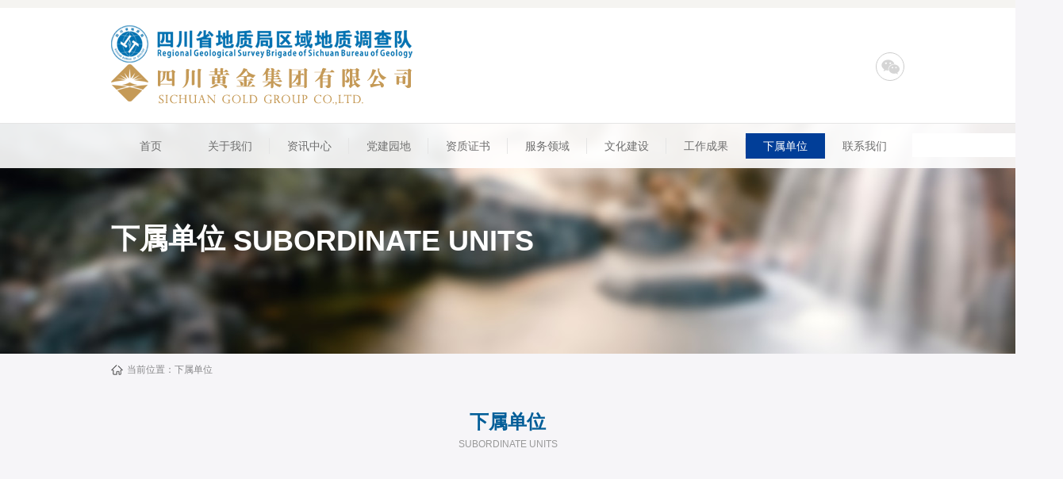

--- FILE ---
content_type: text/html; charset=utf-8
request_url: http://www.scqd.org.cn/higher/211842
body_size: 5508
content:
<!DOCTYPE html>
<html>
	<!-- 
   |   Powered By Shuwon - www.shuwon.com  |
   |   Tel:028-85917677  18628176767       |
   |   E-mail:service@shuwon.com           |
            __     __       
           /  \~~~/  \    
     ,----(     ..    ) 
    /      \__     __/   
   /|         (\  |(
  ^ \   /___\  /\ |   
     |__|   |__|-" 
-->
	<head>
		<meta charset="utf-8">
		<meta name="author" content="http://www.shuwon.com" />
		<meta name="keywords" content="四川省地质局、容大集团、区调队、四川省容大矿业集团有限公司、川地区调队、矿产勘查、测绘、地质公园、国土科技、地灾、容大矿业" />
		<meta name="description" content="四川省地质局区域地质调查队 容大集团 四川省容大矿业集团有限公司 成都 容大矿业 矿产勘查 测绘 地质公园 地灾" />
		<meta http-equiv="X-UA-Compatible" content="IE=Edge,chrome=1">
		<meta name="renderer" content="webkit">
		<meta name="viewport" content="width=device-width,user-scalable=no,initial-scale=1.0">
		<title>下属单位|队属单位|四川省地质局区域地质调查队（容大集团）</title>
		<link rel="stylesheet" type="text/css" href="/statics/style/animate.css" />
		<link rel="stylesheet" type="text/css" href="/statics/style/swiper-3.3.1.min.css" />
		<link href="/statics/style/dkj.shuwon.css" rel="stylesheet">
		<link rel="stylesheet" href="/statics/style/aos.css" />
		<!--[if IE]>
		<script src="/statics/js/html5.js"></script>
		<link href="/statics/style/ie.dkj.shuwon.css" rel="stylesheet">
		<![endif]-->
	</head>
	<body>
		 
<script type="text/javascript"> 
  var host = window.location.host;
  var url = window.location.pathname
  var urln=host+url;
   if (host!="www.scqd.org.cn" && host!="scqd.org.cn" && host!="scqd.com" && host!="www.scqd.com" && host.indexOf("rongdagr")==-1) 
     { 
	    host = "http://scqd.org.cn"
		var urln=host+url;
	   window.location.href=urln; 
     } 
   </script>	
<!--<td>当前路径2：<script>document.write(urln);</script></td>-->
<img style="display:none;" src="/statics/images/logo.png" alt="四川省地质局、容大集团、区调队、四川省容大矿业集团有限公司、川地区调队、矿产勘查、测绘、地质公园、国土科技、地灾、容大矿业" />
<div class="zhidingUP"></div>
<div class='zhiding'></div>
<header class="header">
	<div class="navTop">
		<div class="content1000">
			<a href="/" class="logo"></a>
			<div class="btns">
				<!--<a  target="_blank" href="http://en.scqd.com/" style="height: 20px;display: block;position: relative;top: 25%;margin-top: -10px; padding-left: 100px;"><img src="/statics/images/fh-e.png"> </a> 关闭英文版入口 by linjiang 20221025-->
				<a href="" class="wx">
					<img src="/statics/images/wx.jpg" height="80" width="80">
				</a>
			<!--	<a href="/special/" class="two">两学一做(专题)</a>-->
			</div>
		</div>
	</div>
	<!--两会专题链接	 <a href="http://www.gov.cn/zhuanti/2020qglh/index.htm" target="_blank"><img src="/statics/images/2020qglhzpb.jpg" width=100%></a> -->
		  
	<div class="navBottom">
		<div class="content1000">
			<div class="searchBox">
				<form id="search" action="/index.php?a=search" target="_blank" method="post">
					<input  type="search" class="searchInput" placeholder=""  name="keywords" id="search_word">
					<input name="Submit" id="submit" class="searchSubmit" type="submit"  value="" >
				</form>
			</div>
			<ul class="content1000">
				<li >
					<a href="/">首页</a>
				</li>
				<li >
					<a href="/about/">关于我们</a>
					<div class="border"></div>
				</li>
				<li >
					<a href="/news/">资讯中心</a>
					<div class="border"></div>
				</li>
				<li >
					<a href="/special/">党建园地</a>
					<div class="border"></div> 
				</li> 
				<li >
					<a href="/honor/">资质证书</a>
					<div class="border"></div>
				</li>
				<li >
					<a href="/services/">服务领域</a>
					<div class="border"></div>
				</li>
				<li >
					<a href="/Culture_rdjtwhsc/">文化建设</a>
					<div class="border"></div>
				</li>
				<li >
					<a href="/work/">工作成果</a>
					<div class="border"></div>
				</li>
				<li class="active" >
					<a href="/higher/">下属单位</a>
					<div class="border"></div>
				</li>
				<li >
					<a href="/contactUs/">联系我们</a>
				</li>
			</ul>
		</div>
	</div>
</header>		
		
		<article class="higher-body">
			<section class="in-banner" style="background-image: url(/statics/images/higherBanner.jpg);">
				<div class="bannerWord">
					下属单位<span>Subordinate units</span>
				</div>
			</section>
			<section class="homeNav content1000"><span>当前位置：</span><a href="">下属单位</a></section>
			
			<div class="content1000">
				<div class="pageTit" aos="fade-up">
					<div class="ch">下属单位</div>
					<div class="en">Subordinate units</div>
				</div>
				<ul class="list">
									<li aos="fade-up">
						<a href="/higher/160.html">
							<div class="imgs"><img src="/uploadfile/2016/1223/2016122308531004.jpg" width="230" height="170"></div>
							<div class="textBox">
								<div class="tit">区域地质调查所</div>
								<div class="text">
									<p>区调所成立于2000年，是四川黄金集团（区调队）最传统最核心的二级实体，在职员工62名，其中技术人员47名，高级及以上职称26名，硕士及以上学历26名，矿业权评估师5名。二十余载栉风沐雨砥砺前行，在基础地质、矿产勘查、转型升级、人才培养等各方面成果丰硕。
	赓续传统地质调查基因，肩负基础地质工作使命，为大地绘图。区调所先后完成国内外1∶25万、1∶20万、1∶5万区域地质、矿产地质调查1...</p>
								</div>
							</div>
						</a>
					</li>
									<li aos="fade-up">
						<a href="/higher/72.html">
							<div class="imgs"><img src="/uploadfile/2016/1213/2016121316444338.jpg" width="230" height="170"></div>
							<div class="textBox">
								<div class="tit">矿产资源勘查院</div>
								<div class="text">
									<p>矿产资源勘查院（原成都市双流容大矿业有限公司）成立于2000年，系四川省地质矿产勘查开发局区域地质调查队下属经济实体。下设勘查评价部、基础地质调查部、矿产规划部、绿色矿山工程部、矿证服务部、自然灾害调查部、行政办公室。
	
	
		主要经营范围：区域（矿产）地质调查，矿产资源（固体矿产、地热资源）勘查与开发，矿业权申办与维护，矿业权并购地质尽职调查，绿色矿山规划与建设，矿山地质环境影响评价及...</p>
								</div>
							</div>
						</a>
					</li>
									<li aos="fade-up">
						<a href="/higher/69.html">
							<div class="imgs"><img src="/uploadfile/2020/0603/2020060317251663.jpg" width="230" height="170"></div>
							<div class="textBox">
								<div class="tit">资源环境调查检测院</div>
								<div class="text">
									<p>测试中心简介 
	四川省地矿局区域地质调查队测试中心（资源环境调查检测院）隶属于四川省地质局区域地质调查队，现位于天府新区仁寿县视高经济开发区，是经四川省质量技术监督局认证的专业质检机构。 
	中心现有员工30余人，具有高级职称的3人，工程师10人，注册环境影响评价工程师1人，注册安全工程师1人，员工专业覆盖应用化学、工业分析、环境工程、土壤学、地质学等，研究生7人，本科生17...</p>
								</div>
							</div>
						</a>
					</li>
									<li aos="fade-up">
						<a href="/higher/2500.html">
							<div class="imgs"><img src="/uploadfile/2023/1204/2023120409391589.jpg" width="230" height="170"></div>
							<div class="textBox">
								<div class="tit">四川资源鹏程地质工程科技有限公司</div>
								<div class="text">
									<p>&nbsp; 四川资源鹏程地质工程科技有限公司，隶属于四川省自然资源投资集团下属的四川省地质局区域地质调查队（四川黄金集团有限公司），于1998年破茧而生，发展壮大至今，业务范围覆盖地质灾害防治、生态保护修复、国土空间规划、土地综合整治、测绘地理信息、自然资源调查与监测、耕地保护和土地开发、智慧矿山建设、矿山工程施工与技术服务等，广泛服务于工业与民用建筑、市政工程、铁路、公路、能源、水利水电及国土...</p>
								</div>
							</div>
						</a>
					</li>
									<li aos="fade-up">
						<a href="/higher/159.html">
							<div class="imgs"><img src="/uploadfile/2023/1204/2023120409391519.jpg" width="230" height="170"></div>
							<div class="textBox">
								<div class="tit">四川资源九州文旅地学科技有限公司</div>
								<div class="text">
									<p>&nbsp; 四川资源九州文旅地学科技有限公司（简称九州公司），成立于2019年，其前身为2000年成立的生态环境旅游资源调查所（2012年改名为环境资源调查所），是四川省地质局区调队的下属实体之一，同时也是四川省地质公园与地质遗迹调查评价中心和四川省文化旅游地学研究院的常设机构。目前主要从事自然地质公园与地质遗迹、生态环境与旅游科技、环境地质与水文地质、农业地质和城市地质的调查、评价工作，同时承...</p>
								</div>
							</div>
						</a>
					</li>
									<li aos="fade-up">
						<a href="/higher/1315.html">
							<div class="imgs"><img src="/uploadfile/2020/0603/2020060317231971.jpg" width="230" height="170"></div>
							<div class="textBox">
								<div class="tit">四川黄金股份有限公司</div>
								<div class="text">
									<p>&nbsp; 四川黄金股份有限公司，成立于2006年8月16日（原木里县容大矿业有限责任公司），由四川省天府容大矿业有限公司 、北京金阳矿业投资有限责任公司、木里县国有投资发展有限责任公司、紫金矿业集团南方投资有限公司等十三家股东发起设立，注册资本人民币4.2亿元，主营黄金开采，矿产品及矿山机械的经营，矿产地质、工程地质、地质勘查的咨询服务、售后服务等。</p>
								</div>
							</div>
						</a>
					</li>
								</ul>
				<!--  <a href="javascript:void(0)" aos="fade-up" class="look-more">查看更多</a>-->
			</div>
			
		</article>
		
		
		<footer class="footer">
			<div class="contact content1000">
				<div class="left">
					<div class="tit">联系我们</div>
					<div class="phone">028-85642060</div>
					<div class="text">
						<p>scqdmail@163.com</p>
						<p>四川省成都市天府新区华阳街道通济桥下街198号</p>
					</div>
					<!--<a href="/contactUs/#lxwm" class="mail">廉政信箱</a>20190517林江关闭廉政信箱-->
				</div>
				
				<div  class="right">
					<div class="tit">关注我们</div>
					<!--<div class="text">四川地质系统各单位</div>
					<select>
					<option>--请选择--</option>
										</select>-->
					<div class="wx"><img src="/statics/images/wx1.jpg" width="105" height="142"></div>
					<div class="wx2"><img src="/statics/images/rdjtsph.jpg" width="105" height="142"></div>
				</div>
			</div>
			<div class="links">
				<div class="content1000">
					<div class="left">友情链接</div>
					<div class="right">
											<a  target="_blank" href="http://www.scnrig.com.cn/">四川资源集团</a>
											<a  target="_blank" href="http://dnr.sc.gov.cn/">四川省自然资源厅 </a>
											<a  target="_blank" href="http://dkj.sc.gov.cn">四川省地质矿产勘查开发局</a>
											<a  target="_blank" href="http://www.cgs.gov.cn/"> 中国地质调查局</a>
											<a  target="_blank" href="http://www.scrdgold.com/">四川黄金</a>
										</div>
				</div>
			</div>
			<div id="beian1a" class="FriendshipPartners">
				<a href="//bszs.conac.cn/sitename?method=show&amp;id=0E4F1899A9A24F5BE053022819AC0EF5" target="_blank"><img src="/statics/images/min-hb2.png"/></a>
			    <a href="http://www.scst.org.cn" target="_blank"><img src="/statics/images/min-hb1.png"/></a>
			</div>
<!--			<div class="copy">
				<div class="content1000">
				 <p>主办单位：四川省地质矿产勘查开发局区域地质调查队  电话：028-85642060</p>
				<p>版权所有：四川省地质矿产勘查开发局区域地质调查队<a target="_blank" href="http://beian.miit.gov.cn/"> 蜀ICP备11008003号-2</a>
					<a target="_blank" href="http://www.shuwon.com/">网站建设：蜀美网络</a></p>
				</div>
			</div>
           <div style="width:300px;margin:0 auto; padding:20px 0;">
				<a target="_blank" href="http://www.beian.gov.cn/portal/registerSystemInfo?recordcode=51012202000174" style="display:inline-block;text-decoration:none;height:20px;line-height:20px;"><img src="/statics/images/gaba.png" style="float:left;"/><p style="float:left;height:20px;line-height:20px;margin: 0px 0px 0px 5px; color:#939393;">川公网安备 51012202000174号</p></a>
		 	</div>-->
  
   
   <script type="text/javascript"> 
    var host = window.location.host;
    var url = window.location.pathname;
    var basn = "蜀ICP备2022022716号-1";
		 if (host.indexOf("rongdagr.com")!=-1 ) {
		  basn = "蜀ICP备2022022716号-3";
		 }
		 if (host.indexOf("rongdagr.com.cn")!=-1 ) {
		  basn = "蜀ICP备2022022716号-2";
		 }
	</script>
	  <div id="beian1" style="margin:0 auto; padding:20px 0;">
			 <p style="text-align:center;">主办单位：四川省地质矿产勘查开发局区域地质调查队&nbsp;&nbsp;&nbsp;&nbsp;电话：028-85642060</p>
            <p style="line-height:34px;text-align:center">四川省地质矿产勘查开发局区域地质调查队 版权所有&nbsp;&nbsp;&nbsp;&nbsp;<a href=https://beian.miit.gov.cn/ target="_blank">蜀ICP备11008003号-2&nbsp;&nbsp;&nbsp;&nbsp;</a>
            <a target="_blank" href="http://www.beian.gov.cn/portal/registerSystemInfo?recordcode=51012202000174" style="display:inline-block;text-decoration:none;height:20px;line-height:20px;text-align:center;"><img src="/statics/images/gaba.png" style="float:left;/">川公网安备 51012202000174号</a></p>
        </div>
	  <div id="beian2" style="margin:0 auto; padding:20px 0;">
			 <p style="text-align:center;">主办单位：四川黄金集团有限公司&nbsp;&nbsp;&nbsp;&nbsp;电话：028-85642060</p>
            <p style="line-height:34px;text-align:center">四川黄金集团有限公司 版权所有&nbsp;&nbsp;&nbsp;&nbsp;<a href=https://beian.miit.gov.cn/ target="_blank"><script>document.write(basn);</script>&nbsp;&nbsp;&nbsp;&nbsp;</a>
           <a target="_blank" href="http://www.beian.gov.cn/portal/registerSystemInfo?recordcode=51015602000418" style="display:inline-block;text-decoration:none;height:20px;line-height:20px;text-align:center;"><img src="/statics/images/gaba.png" style="float:left;/">川公网安备 51015602000418号</a></p>
        </div>
   
<script type="text/javascript"> 
   if (host.indexOf("rongdagr")!=-1 ) 
     { 
      document.getElementById('beian1').style.display='none';
      document.getElementById('beian1a').style.display='none';
      document.getElementById('beian2').style.display='block';
    }else{
      document.getElementById('beian1').style.display='block';
      document.getElementById('beian1a').style.display='block';
	  document.getElementById('beian2').style.display='none';
	}
  </script>
		</footer>
		<div class="IEtips">
			<div class="IEtips_Box">
				<div class="brn_off"></div>
				<div class="IEtips_title">
					您使用的浏览器版本过低，不仅存在较多的安全漏洞，也无法完美支持最新的web技术和标准，请更新高版本浏览器！！
				</div>
			</div>
			<div class="IEtips_bg"></div>
		</div>		
		<script src="/statics/js/jquery-1.10.1.min.js"></script>
		<script src="/statics/js/jquery.easing.js"></script>
		<script src="/statics/js/swiper-3.3.1.jquery.min.js"></script>
		<script type="text/javascript" src="/statics/js/aos.js" ></script>
		<script src="/statics/js/dkj.shuwon.js" id="JS" page=""></script>
		<script>
			AOS.init({easing: 'ease-out',duration: 500});
		  </script>
			<!--<script type="text/javascript">
		    var ajaxUrl="/index.php?m=content&c=article&a=ajax9&cat_id=27&page=";//ajax请求连接地址
		    var pagecur=1;//当前页
			$(".look-more").click(function(){
				if($(".look-more").hasClass("genduo")){
					return false;
					
				}
				$.get(ajaxUrl+(pagecur+1), function(data){
					if(data==''){
						$(".look-more").addClass("genduo");
						alert("没有更多")
					}
					$(".list").append(data)
					
				    pagecur++;
				});
			})
			</script> -->
	</body>
</html>

--- FILE ---
content_type: text/css
request_url: http://www.scqd.org.cn/statics/style/dkj.shuwon.css
body_size: 12845
content:
/**20200404抗击新冠肺炎疫情斗争牺牲烈士和逝世同胞哀悼日，网站素装*/
/**20221130江泽民逝世，网站素装*/
/**html {filter:progid:DXImageTransform.Microsoft.BasicImage(grayscale=1);-webkit-filter: grayscale(100%);} 全站素装*/
.html1 {filter:progid:DXImageTransform.Microsoft.BasicImage(grayscale=1);-webkit-filter: grayscale(100%);}  /*仅首页素装，还需同步修改首页index.html第4行html标签格式引用为class="html1"
/** Created by scp-173 on 16/7/25  * Copyright (c) 2016 shuwon.com All rights reserved */
@charset "utf-8";
* { margin: 0; padding: 0; }
html, body { width: 100%; height: auto; margin: 0; padding: 0; font-size: 14px; background: #f6f5f8; color: #000000; overflow-x: hidden; }
body, blockquote, dl, dt, dd, ul, ol, li, pre, form, fieldset, legend, button, input, textarea, th, td, img { border: medium none; margin: 0; padding: 0; outline: none; }
body, button, input, select, textarea { font: 14px LatoLight, '微软雅黑', "Microsoft YaHei", tahoma, Srial, helvetica, sans-serif; outline: none; }
h1, h2, h3, h4, h5, h6 { margin: 0; }
ul, ol, li { list-style: none; }
a { text-decoration: none; }
a:hover { text-decoration: none; }
p { margin: 0; }
img { border: 0px; display: block; }
table { border-spacing: 0px; border-collapse: collapse; }
tr { cursor: pointer; }
input { border: 0; }
textarea { resize: none; padding: 0; }
::selection { background: #1a96d4; color: #fff; }
::-moz-selection {
 background: #1a96d4;
 color: #fff;
}
.clear { clear: both; }
.scroll_cs { position: fixed; top: 0; color: #000; font-size: 36px; z-index: 999; left: 0; }
.Hover_off { cursor: url(../images/hover.ico), crosshair; }
.scrollbar { padding-right: 5px; overflow: auto; }
.scrollbar::-webkit-scrollbar {
 width: 2px;
 height: 10px;
}
.scrollbar::-webkit-scrollbar-button {
 background-color: #ababa7;
}
.scrollbar::-webkit-scrollbar-track {
 background: #ababa7;
}
.scrollbar::-webkit-scrollbar-track-piece {
 background: url(http://www.lyblog.net/wp/wp-content/themes/mine/img/stripes_tiny_08.png);
}
.scrollbar::-webkit-scrollbar-thumb {
 background: #dc0f1b;
 border-radius:2px;
 width: 5px;
}
.scrollbar::-webkit-scrollbar-corner {
 background: #82AFFF;
}
.scrollbar::-webkit-scrollbar-resizer {
 background: #FF0BEE;
}
.content96 { width: 92%; margin: 0 auto; position: relative; height: auto; z-index: 2; }
/*****************************/
/*IEtips*/
.IEtips { position: fixed; top: 0; left: 0; width: 100%; height: 100%; z-index: 1000; background: url(../images/ieBG.png); display: none; }
.IEtips_Box { width: 1000px; background: #FAFAFA; height: 500px; position: absolute; left: 50%; top: 50%; margin: -250px 0 0 -500px; }
.IEtips .Browser { margin-top: 35px; }
.IEtips .IEtips_title { font-size: 36px; width: 80%; margin: 0 auto; padding-top: 35px; }
.IEtips .Browser ul { overflow: hidden; text-align: center; width: 80%; margin: 0 auto; }
.IEtips .Browser ul li { margin: 0 40px; text-align: center; width: 120px; float: left; }
.IEtips .Browser ul li img { width: 100px; margin: 0 auto; }
.IEtips .Browser ul li a, .IEtips .Browser ul li span { display: inline-block; margin-top: 25px; color: #2570e1; font-size: 16px; transition: all .5s; -webkit-transition: all .5s; }
.IEtips .Browser ul li a:hover { color: #800886; }
.IEtips .brn_off { background: url(../images/brn_off.png); height: 32px; width: 32px; position: absolute; top: 5px; right: 5px; cursor: pointer; }
.content1000 { width: 1000px; margin: auto; position: relative; height: auto; }
/*in-banner*/
.onShow { vertical-align: middle; -webkit-transition-duration: 0.5s; -moz-transition-duration: 0.5s; transition-duration: 0.5s; -ms-transition-duration: 0.5s; }
.onFocus { vertical-align: middle; -webkit-transition-duration: 0.5s; -moz-transition-duration: 0.5s; transition-duration: 0.5s; -ms-transition-duration: 0.5s; }
.onError { vertical-align: middle; -webkit-transition-duration: 0.5s; -moz-transition-duration: 0.5s; transition-duration: 0.5s; -ms-transition-duration: 0.5s; background: url(../images/but_off.png); }
.onCorrect { vertical-align: middle; -webkit-transition-duration: 0.5s; -moz-transition-duration: 0.5s; transition-duration: 0.5s; -ms-transition-duration: 0.5s; background: url(../images/but_no.png) }
.onLoad { vertical-align: middle; -webkit-transition-duration: 0.5s; -moz-transition-duration: 0.5s; transition-duration: 0.5s; -ms-transition-duration: 0.5s; }
#namesTip, #phoneTip, #titleTip, #kongTip, #dizhiTip, #IDnumberTip, #otheTip, #names2Tip, #phone2Tip, #title2Tip, #kong2Tip { width: 20px; height: 20px; float: left; font-size: 12px; opacity: 0.8; position: absolute; top: 11px; right: 3px; line-height: 46px; z-index: 1; overflow: hidden; text-indent: 100% }
/*header*/
.header { width: 100%; height: auto; padding-top: 10px; background: #f5f4f1; position: relative; }
.header .navTop { background: #fff; height: 145px; border-bottom: 1px solid #e5e5e5; }
.header .navTop .content1000 { height: 100%; }
.header .navTop .logo { width: 540px; height: 100%; float: left; background: url(../images/logo.png) no-repeat center; display: block; }
.header .navTop .btns { float: right; height: 100%; position: relative; }
.header .navTop .wx { width: 34px; height: 34px; border: 1px solid #CCCCCC; display: block; float: left; border-radius: 50%; background: url(../images/wxIcon1.png) no-repeat center; transition: .5s; -webkit-transition: .5s; position: relative; top: 50%; margin-top: -17px; }
.header .navTop .wx:hover { background-image: url(../images/wxIcon2.png); border-color: #76d505; }
.header .navTop .wx img{right: 40px;position: absolute;top: -33px;z-index: 15; transition:all .3s;-webkit-transition:all .3s;opacity:0;filter:alpha(opacity=0)}
.header .navTop .wx:hover img{opacity:1;filter:alpha(opacity=100)}
.header .navTop .two { padding: 0 18px; background: #ffba00; border-radius: 20px; color: #fff; font-size: 12px; height: 36px; line-height: 36px; display: block; float: left; margin-left: 16px; top: 50%; margin-top: -17px; position: relative; transition: .5s; -webkit-transition: .5s; }
.header .navTop .two:hover { background-color: #013e98; }
.header .navBottom { z-index: 10; padding: 12px 0; position: absolute; bottom: -56px; background: rgba(255,255,255,.9); background: url(../images/ieBg1.png)\9; width: 100%; }
.header .navBottom ul { height: 32px; }
.header .navBottom ul li { width: 10%; float: left; position: relative; line-height: 32px; text-align: center; }
.header .navBottom ul li .border { width: 1px; height: 20px; background: #e5e5e5; transition: .5s; -webkit-transition: .5s; position: absolute; top: 50%; right: 0; margin-top: -10px; }
.header .navBottom ul li a { display: block; width: 100%; height: 100%; color: #6e6e6e; transition: .5s; -webkit-transition: .5s; }
.header .navBottom ul li.active .border, .header .navBottom ul li:hover .border { background: transparent; }
.header .navBottom ul li.active a, .header .navBottom ul li:hover a { color: #fff; background: #013e98; }
/*banner*/
.banner { position: relative; height: 637px; overflow: hidden; }
.banner .bannerList li { position: absolute; left: 0px; top: 0px; right: 0; bottom: 0; opacity: 0; transform: scale(1.1); -webkit-transform: scale(1.1); transition-duration: 1s; -webkit-transition-duration: 1s; display: none\9; }
.banner .bannerList li.active { display: block\9; opacity: 1; transform: scale(1); -webkit-transform: scale(1); }
.banner .bannerText img { position: relative; top: 140px; margin: auto; }
.banner .bannerBtn { width: 120px; padding: 0 1px; height: 10px; border: 1px solid #fff; position: absolute; bottom: 80px; left: 50%; margin-left: -61px; z-index: 2; }
.banner .bannerBtn li { width: 40px; height: 8px; transition: .4s; -webkit-transition: .4s; position: relative; top: 1px; float: left; cursor: pointer; }
.banner .bannerBtn li.active { background: #fff; }
.banner .bannerBtn li:hover { background: #fff; }
.banner .newList { position: absolute; bottom: 0px; z-index: 2; height: 166px; left: 50%; margin-left: -500px; }
.banner .newList .news { width: 280px; padding: 15px 30px; height: 136px; overflow: hidden; float: left; background: url(../images/ieBg3.png)\9; background: rgba(132,132,132,.4); color: #fff; display: block; }
.banner .newList .news:first-child { width: 270px; background: url(../images/ieBg2.png)\9; background: rgba(118,213,5,.4); }
.banner .newList .news.last { width: 270px; background: url(../images/ieBg4.png)\9; background: rgba(1,62,152,.4); }
.banner .newList .news .title { line-height: 35px; font-size: 18px; font-weight: bold; border-bottom: 1px solid rgba(255,255,255,.3); margin-bottom: 10px; }
.banner .newList .news .texts { height: 65px; font-size: 12px; line-height: 18px; }
.banner .newList .news .more { width: 85px; height: 21px; line-height: 21px; border: 1px solid #fff; line-height: 21px; text-indent: 10px; background: url(../images/arrow.png)no-repeat 70px center; font-size: 12px; transition: .4s; -webkit-transition: .4s; }
.banner .newList .news .more:hover { text-indent: 20px; background-color: #fff; color: #848484; }
.banner .newList .news:first-child .more:hover { color: #76d505; }
.banner .newList .news.last .more:hover { color: #013e98; }
/*in-banner*/
.in-banner { height: 290px; width: 100%; background-attachment: fixed; position: relative; }
.in-banner .bannerWord { width: 1000px; left: 50%; margin-left: -500px; font-size: 36px; font-weight: bold; color: #FFF; position: absolute; top: 50%; margin-top: -20px; line-height: 40px; text-transform: uppercase; }
.in-banner .bannerWord span { margin-left: 10px; position: relative; top: 3px; }
/*homeNav*/
.homeNav { line-height: 40px; font-size: 12px; color: #878789; }
.homeNav span { padding-left: 20px; background: url(../images/homeIcon.png) no-repeat left center; }
.homeNav b { font-family: "宋体"; font-weight: 500; margin: 0 10px; }
.homeNav a { color: #878789; transition: .5s; -webkit-transition: .5s; }
.homeNav a:hover { color: #101010; }
/*footer*/
.footer { background: url(../images/newTitBg.jpg); }
.footer .contact { overflow: hidden; padding: 50px 0 35px; }
.footer .contact .tit { font-size: 18px; font-weight: bold; }
.footer .contact .left { float: left; position: relative; width: 42%; }
.footer .contact .left .tit { margin-bottom: 20px; }
.footer .contact .left .phone { font-size: 28px; font-weight: bold; color: #2c5ca8; }
.footer .contact .left .text { font-size: 14px; color: #7d7d7d; line-height: 26px; text-transform: uppercase; }
.footer .contact .left .mail { position: absolute; width: 99px; height: 99px; border: 1px solid #e5e5e5; background: url(../images/mail.png) no-repeat center 30px #fff; top: 30px; right: 0; text-align: center; line-height: 140px; color: #272636; }
.footer .contact .right { width: 45%; float: right; position: relative; }
.footer .contact .right .text { margin-top: 48px; margin-bottom: 10px; color: #7d7d7d; }
.footer .contact .right select { width: 302px; border: 1px solid #e5e5e5; background: #ffffff; height: 25px; }
.footer .contact .right .wx { position: absolute; top: 20px; right: 0; }
.footer .contact .right .wx2 { position: absolute; top: 20px; right:150px; }
.footer .links { padding: 30px 0; background: rgba(0,0,0,.05); }
.footer .links .content1000 { overflow: hidden; }
.footer .links .left { float: left; color: #666666; width: 70px; }
.footer .links .right { float: left; width: 930px; }
.footer .links .right a { color: #929292; transition: .5s; -webkit-transition: .5s; margin-right: 25px; margin-bottom: 10px; display: block; float: left; }
.footer .links .right a:hover { color: #666; }
.footer .copy { height: 40px; width: 100%; background: #003b61; line-height: 40px; }
.footer .copy a { display: block; transition: .5s; -webkit-transition: .5s; float: right; font-size: 12px; color: #74899b; }
/*.footer .copy a:first-child { float: left; }*/
.footer .copy a:first-child:hover { color: #74899b; }
.footer .copy a:hover { color: #ccc; }
/*pageTit*/
.pageTit { text-align: center; padding: 30px 0; }
.pageTit .ch { color: #015d98; font-size: 24px; font-weight: bold; }
.pageTit .ch1 { color: #FFFFFF; font-size: 24px; font-weight: bold; }
.pageTit .en { text-transform: uppercase; font-size: 12px; color: #999999; line-height: 24px; }
/*index-body*/
.index-body { }
.index-body .work { padding-bottom: 47px; background: url(../images/workBg.jpg) no-repeat center; background-size: cover; }
.index-body .work .left { width: 495px; float: left; background: #fff; }
.index-body .work .left .imgs { position: relative; display: block; overflow: hidden; }
.index-body .work .left .imgs:hover img { transform: scale(1.04); -webkit-transform: scale(1.04); }
.index-body .work .left .imgs img { transition: .5s; -webkit-transition: .5s; }
.index-body .work .left .imgs .textBox { height: 116px; position: absolute; bottom: 0px; padding: 0 15px; z-index: 2; color: #fff; }
.index-body .work .left .imgs .tit { font-size: 18px; font-weight: bold; line-height: 44px; }
.index-body .work .left .imgs .time { font-size: 12px; opacity: .5; margin-bottom: 5px; }
.index-body .work .left .imgs .texts { font-size: 12px; line-height: 20px; }
.index-body .work .left .imgs .bg { background: rgba(0,0,0,.5); background: url(../images/ieBg5.png)\9; height: 116px; position: absolute; bottom: 0px; width: 100%; z-index: 1; }
.index-body .work .left .imgs .bg span { position: absolute; width: 0px; height: 0px; border-style: solid; border-color: transparent; border-width: 10px; border-bottom-color: rgba(0,0,0,.5); top: -20px; left: 15px; }
.index-body .work .new { width: 90%; transition: .5s; -webkit-transition: .5s; margin: auto; color: #333333; display: block; line-height: 50px; height: 50px; border-bottom: 1px dashed #cccccc; }
.index-body .work .new:hover { color: #2373a6; }
.index-body .work .new:hover .time { opacity: 1; }
.index-body .work .new:first-child { margin-top: 5px; }
.index-body .work .new.last { border: none; }
.index-body .work .new span { float: left; font-size: 30px; line-height: 48px; }
.index-body .work .new .text { float: left; margin-left: 5px; }
.index-body .work .new .time { font-size: 12px; float: right; }
.index-body .work .bottomNew { background: #fff; }
.index-body .work .bottomNew .new { margin-top: 0 !important; }
.index-body .work .right { width: 495px; float: right; }
.index-body .work .right .topNew { height: 192px; display: block; color: #333; width: 100%; overflow: hidden; background: #fff; }
.index-body .work .right .topNew:hover { color: #fff; background: #015d98; }
.index-body .work .right .topNew:hover img { transform: scale(1.04); -webkit-transform: scale(1.04); }
.index-body .work .right .topNew:hover * { color: #fff !important; opacity: 1 !important; }
.index-body .work .right .topNew.two:hover .arrow { border-left-color: #015d98; }
.index-body .work .right .topNew:hover .arrow { border-right-color: #015d98; }
.index-body .work .right .topNew:first-child { margin-bottom: 4px; }
.index-body .work .right .topNew:first-child .img { float: left; }
.index-body .work .right .topNew .img { overflow: hidden; width: 245px; float: right; height: 100%; }
.index-body .work .right .topNew .img img { transition: all .5s; -webkit-transition: all .5s; height: 100%; }
.index-body .work .right .topNew .textBox { margin: auto; width: 209px; float: left; position: relative; padding: 25px 20px 0; transition: all .5s; -webkit-transition: all .5s; }
.index-body .work .right .topNew .title { font-size: 16px; font-weight: bold; }
.index-body .work .right .topNew .time { font-size: 12px; line-height: 30px; opacity: .5; }
.index-body .work .right .topNew .text { transition: all .5s; -webkit-transition: all .5s; font-size: 12px; color: #666666; line-height: 22px; }
.index-body .work .right .topNew .arrow { transition: all .5s; -webkit-transition: all .5s; width: 0px; height: 0px; border-style: solid; border-color: transparent; border-width: 10px; border-right-color: #fff; position: absolute; left: -20px; top: 20px; }
.index-body .work .right .topNew.two .arrow { border-left-color: #fff; border-right-color: transparent; left: auto; right: -20px; }
.index-body .work .lookMore { width: 96px; height: 27px; line-height: 27px; text-indent: 10px; background: url(../images/arrow2.png) no-repeat 80px; border: 1px solid #b8b8b8; display: block; margin: 28px auto 0; color: #b8b8b8; transition: .5s; -webkit-transition: .5s; }
.index-body .work .lookMore:hover { background: #015d98; border-color: #015d98; color: #fff; text-indent: 20px; }
.index-body .zt { display: block; width: 100%; height: 154px; background: url(../images/ztImg.jpg) no-repeat center; background-size: cover; }
.index-body .serHon { height: 526px; overflow: hidden; width: 100%; }
.index-body .serHon .left { float: left; width: 60%; height: 100%; background: url(../images/ztBg.jpg) no-repeat top; }
.index-body .serHon .content1000 { position: absolute; left: 50%; margin-left: -500px; z-index: 10; }
.index-body .serHon .title { color: #ffffff; padding-top: 30px; }
.index-body .serHon .title .ch { font-size: 24px; font-weight: bold; }
.index-body .serHon .title .en { font-size: 12px; opacity: .5; margin-top: 5px; }
.index-body .serHon .service .list li { margin-top: 12px; }
.index-body .serHon .service .list a { transition: .5s; -webkit-transition: .5s; width: 380px; border-radius: 25px; display: block; height: 46px; line-height: 46px; }
.index-body .serHon .service .list a:hover { background: #015d98; }
.index-body .serHon .service .list a:hover .icon { border-color: transparent; }
.index-body .serHon .service .list .text { color: #fff; float: left; font-size: 16px; }
.index-body .serHon .service .list .icon { background: url(../images/serviceIcon.png) no-repeat; width: 44px; height: 44px; border: 1px solid #ccc; float: left; border-radius: 50%; margin-right: 20px; transition: .5s; -webkit-transition: .5s; }
.index-body .serHon .service .list .icon1 { background-position: 7px 7px; }
.index-body .serHon .service .list .icon2 { background-position: 7px -50px; }
.index-body .serHon .service .list .icon3 { background-position: 7px -110px; }
.index-body .serHon .service .list .icon4 { background-position: 7px -168px; }
.index-body .serHon .service .list .icon5 { background-position: 7px -225px; }
.index-body .serHon .service .list .icon6 { background-position: 7px -284px; }
.index-body .serHon .service .list .icon7 { background-position: 7px -342px; }
.index-body .serHon .honor { background: #015d98; width: 39%; position: relative; z-index: 20; padding-left: 1%; height: 100%; float: right; }
.index-body .serHon .honor .title { padding: 30px 25px 0; }
.index-body .serHon .honor .box { overflow: hidden; }
.index-body .serHon .honor .listBox { margin-top: 29px; width: 250px; overflow: hidden; position: relative; padding: 0 25px; color: #fff; }
.index-body .serHon .honor .listBox .textBox { margin-top: 25px; color: #fff; }
.index-body .serHon .honor .listBox .list { width: 9999999999px; overflow: hidden; }
.index-body .serHon .honor .listBox .list li { float: left; width: 250px; margin-right: 10px; }
.index-body .serHon .honor .listBox .tit { font-size: 18px; margin-bottom: 12px; }
.index-body .serHon .honor .listBox .text { font-size: 12px; line-height: 20px; }
.index-body .serHon .honor .listBox .lookMore { width: 96px; height: 27px; line-height: 27px; text-indent: 10px; background: url(../images/arrow.png) no-repeat 80px; border: 1px solid #fff; display: block; margin: 28px auto 0 0; color: #fff; transition: .5s; -webkit-transition: .5s; }
.index-body .serHon .honor .listBox .lookMore:hover { background: #fff; border-color: #fff; color: #015d98; text-indent: 20px; }
.index-body .serHon .honor .listBox .btn { width: 19px; height: 34px; z-index: 10; cursor: pointer; position: absolute; top: 75px; background: url(../images/zsBtn.png) no-repeat; }
.index-body .serHon .honor .listBox .btnL { left: 0; }
.index-body .serHon .honor .listBox .btnR { right: 0; background-position: right; }
.index-body .newsBox { padding: 48px 0; background: url(../images/newBoxBg.jpg) no-repeat center; background-size: cover; }
.index-body .newsBox .title { width: 100%; height: 70px; background: url(../images/newTitBg.jpg); }
.index-body .newsBox .title .tit { cursor: pointer; position: relative; width: 50%; height: 100%; float: left; }
.index-body .newsBox .title .tit.active .bg { display: block\9; opacity: 1; background: url(../images/titAc.jpg) !important; }
.index-body .newsBox .title .tit:hover .bg { display: block\9; background: #bfe6ff; transition: .5s; -webkit-transition: .5s; opacity: 1; }
.index-body .newsBox .title .tit.active .ch { color: #fff; }
.index-body .newsBox .title .tit.active .en { color: #fff; }
.index-body .newsBox .title .tit.active .btn { transform: rotate(90deg); -webkit-transform: rotate(90deg); color: #2c5fa9; }
.index-body .newsBox .title .tit .bg { height: 100%; width: 100%; opacity: 0; display: none\9; position: absolute; z-index: 0; background: url(../images/titAc.jpg); }
.index-body .newsBox .title .tit .ch { transition: .5s; -webkit-transition: .5s; position: relative; color: #333; z-index: 2; text-indent: 20px; font-size: 24px; font-weight: bold; padding-top: 10px; }
.index-body .newsBox .title .tit .en { position: relative; z-index: 2; opacity: .5; color: #999999; text-indent: 20px; font-size: 12px; text-transform: uppercase; margin-top: 3px; transition: .5s; -webkit-transition: .5s; }
.index-body .newsBox .title .tit .btn { position: absolute; z-index: 3; right: 20px; width: 24px; height: 24px; border-radius: 50%; font-family: "宋体"; font-size: 20px; line-height: 24px; background: #fff; top: 50%; margin-top: -12px; text-align: center; transition: .5s; -webkit-transition: .5s; }
.index-body .newsBox .change { margin-top: 30px; }
.index-body .newsBox .changeDiv { width: 100%; display: none; }
.index-body .newsBox .changeDiv .lookMore { width: 96px; height: 27px; line-height: 27px; text-indent: 10px; background: url(../images/arrow2.png) no-repeat 80px; border: 1px solid #b9b8ba; display: block; margin: 28px auto 0; color: #b9b8ba; clear: both; transition: .5s; -webkit-transition: .5s; }
.index-body .newsBox .changeDiv .lookMore:hover { background: #015d98; border-color: #015d98; color: #fff; text-indent: 20px; }
.index-body .newsBox .changeDiv:first-child { display: block; }
.index-body .newsBox .bigNew { position: relative; top: 0; transition: .5s; -webkit-transition: .5s; display: block; width: 320px; margin-right: 20px; float: left; background: #fff;overflow: hidden;}
.index-body .newsBox .bigNew:hover { box-shadow: 0px 0px 20px rgba(0,0,0,.2); top: -10px; }
.index-body .newsBox .bigNew:hover .tit { color: #015d98; }
.index-body .newsBox .bigNew .textBox { position: relative; padding: 15px 12px 10px; }
.index-body .newsBox .bigNew .type { font-size: 12px; color: #999999; }
.index-body .newsBox .bigNew .tit { font-size: 16px; font-weight: bold; color: #4a4a4a; line-height: 28px; padding: 5px 0; height: 56px; }
.index-body .newsBox .bigNew .time { font-size: 12px; margin-bottom: 10px; color: #adadad; }
.index-body .newsBox .bigNew .text { font-size: 12px; color: #7d7d7d; line-height: 20px; height: 60px; }
.index-body .newsBox .bigNew .arrow { width: 0px; height: 0px; border-style: solid; border-color: transparent; border-width: 15px; position: absolute; bottom: -30px; border-top-color: #fff; left: 20px; }
.index-body .newsBox .newList { float: left; width: 320px; }
.index-body .newsBox .newList a { display: block; position: relative; top: 0; transition: .5s; -webkit-transition: .5s; padding: 10px; height: 91px; background: #fff; margin-bottom: 20px; }
.index-body .newsBox .newList a:hover { box-shadow: 0px 0px 20px rgba(0,0,0,.2); top: -5px; }
.index-body .newsBox .newList a:hover .tit { color: #015d98; }
.index-body .newsBox .newList a:last-child { margin-bottom: 0; height: 92px; }
.index-body .newsBox .newList .tit { transition: .5s; -webkit-transition: .5s; font-size: 16px; font-weight: bold; color: #4a4a4a; line-height: 28px; height: 28px; }
.index-body .newsBox .newList .time { font-size: 12px; margin-bottom: 7px; color: #adadad; }
.index-body .newsBox .newList .text { font-size: 12px; color: #7d7d7d; line-height: 20px; height: 40px; }
/*higher-body*/
.higher-body { padding-bottom: 80px; }
.higher-body .list { width: 850px; margin: auto; }
.higher-body .list li:hover { top: -2px; box-shadow: 0px 0px 20px rgba(0,0,0,.2); }
.higher-body .list li { margin-bottom: 15px; position: relative; top: 0; transition: .3s; -webkit-transition: .3s; }
.higher-body .list li a { background: #fff; display: block; width: 748px; height: 170px; padding: 33px 50px; border: 1px solid #cfcdcf; }
.higher-body .list .imgs { float: left; width: 230px; height: 170px; }
.higher-body .list .textBox { float: right; width: 460px; }
.higher-body .list .tit { font-size: 18px; color: #131313; font-weight: bold; margin-bottom: 30px; }
.higher-body .list .text { font-size: 12px; color: #131313; line-height: 24px; }
.look-more { width: 96px; height: 27px; line-height: 27px; text-indent: 10px; background: url(../images/arrow2.png) no-repeat 80px; border: 1px solid #b9b8ba; display: block; margin: 28px auto 0; color: #b9b8ba; clear: both; transition: .5s; -webkit-transition: .5s; }
.look-more:hover { background: #015d98; border-color: #015d98; color: #fff; text-indent: 20px; }
/*services-body*/
.services-body { padding-bottom: 70px; }
.services-body .contBox { padding: 10px; overflow: hidden; height: 1852px; }
.services-body .contBox .left { width: 479px; float: left; }
.services-body .contBox .right { width: 479px; float: right; position: relative; top: 0; }
.services-body .contBox .ser:hover { top: -1px; box-shadow: 0px 0px 20px rgba(0,0,0,.2); }
.services-body .contBox .ser:hover .imgs { -webkit-filter: blur(1px); /* Chrome, Opera */ -moz-filter: blur(1px); -ms-filter: blur(1px); filter: blur(1px); }
.services-body .contBox .ser:hover .icons { top: 60%; }
.services-body .contBox .ser:hover .texts { top: 40%; font-size: 22px; }
.services-body .contBox .ser:hover .border { transform: scale(1); -webkit-transform: scale(1); opacity: 1; }
.services-body .contBox .ser { margin-bottom: 21px; position: relative; display: block; transition: .5s; -webkit-transition: .5s; top: 0; }
.services-body .contBox .imgs { transition: .5s; -webkit-transition: .5s; }
.services-body .contBox .icons { transition: .5s; -webkit-transition: .5s; width: 78px; height: 78px; position: absolute; top: 30%; z-index: 2; left: 50%; margin-left: -39px; }
.services-body .contBox .border { position: absolute; top: 24px; left: 24px; right: 24px; bottom: 24px; border: 2px solid #fff; z-index: 1; opacity: 0; transform: scale(1.1); -webkit-transform: scale(1.1); transition: .5s; -webkit-transition: .5s; }
.services-body .contBox .texts { transition: .5s; -webkit-transition: .5s; font-size: 18px; color: #fff; position: absolute; top: 55%; width: 100%; text-align: center; line-height: 40px; }
.services-body .contBox .texts span { display: block; width: 50px; height: 3px; background: #fff; margin: auto; }
/*delPage-body*/
.delPage-body .contBox .title { background: #e5e4e6; height: 164px; font-size: 24px; color: #013e98; }
.delPage-body .contBox .title .content1000 { height: 100px; padding-top: 64px; }
.delPage-body .contBox .title .text { width: 800px; }
.delPage-body .contBox .title a { position: absolute; right: 0px; top: 50%; margin-top: -16px; height: 31px; padding-right: 45px; background: url(../images/back.png) no-repeat right center; font-size: 14px; line-height: 31px; color: #013e98; transition: .4s; -webkit-transition: .4s; }
.delPage-body .contBox .title a:hover { background-position: 60px center; }
.delPage-body .contBox .conts { font-size: 14px; padding: 30px 0 100px; line-height: 24px; }
.delPage-body .contBox .conts .fb { font-weight: bold; }
.delPage-body .contBox .conts .abText { overflow: hidden; }
.delPage-body .contBox .conts .left { float: left; }
.delPage-body .contBox .conts .right { float: left; }
.delPage-body .contBox .page { width: 100%; margin-top: 40px; overflow: hidden; }
.delPage-body .contBox .page a { transition: .4s; -webkit-transition: .4s; display: block; width: 100%; border-bottom: 1px dotted #ccc; line-height: 40px; color: #262626; }
.delPage-body .contBox .page a:hover { color: #015D98; }
/*work-body*/
.work-body { padding-bottom: 70px; }
.work-body .list li { transition: .5s; -webkit-transition: .5s; position: relative; top: 0px; width: 490px; height: 108px; border: 1px solid #d8d7da; float: left; background: #ffffff; margin-bottom: 10px; }
.work-body .list li .loding{ height: 50px; width: 50px; position: absolute; top: 50%; left: 50%; background: url(../images/loding.gif) no-repeat;margin: -25px 0 0 -25px;display: none;}
.work-body .list li.active a .text{display: none;}
.work-body .list li.active a .time{display: none;}
.work-body .list li.active a .loding{display: block;}

.work-body .list li:hover { top: -1px; box-shadow: 0px 0px 20px rgba(0,0,0,.4); background: #012c6d; border-color: #012c6d; }
.work-body .list li:hover * { color: #fff !important; }
.work-body .list li:hover .time { border-color: #fff; }
.work-body .list li a { display: block; width: 100%; height: 100%; }
.work-body .list li .time { transition: .5s; -webkit-transition: .5s; font-size: 12px; color: #040000; opacity: .6; width: 190px; border-bottom: 1px solid #013e98; margin-left: 22px; line-height: 36px; }
.work-body .list li .text { transition: .5s; -webkit-transition: .5s; font-size: 18px; color: #000000; margin-left: 22px; margin-right: 22px; margin-top: 10px; }
.lodings{ height: 50px; width: 50px; position: relative; left: 50%; background: url(../images/loding.gif) no-repeat;margin:0 0 0 -10px;display: none;}

.expert-body { padding-bottom: 60px; background: url(../images/expertBg.jpg) no-repeat center; background-size: cover; }
.expert-body .list li { margin-bottom: 24px; transition: .5s; -webkit-transition: .5s; position: relative; top: 0px; background: #fff; float: left; }
.expert-body .list li:hover { top: -1px; box-shadow: 0px 0px 20px rgba(0,0,0,.2); }
.expert-body .list li a { padding: 17px; overflow: hidden; height: 151px; display: block; width: 451px; border: 1px solid #d7d6d6; }
.expert-body .list .imgs { float: left; }
.expert-body .list .textBox { width: 283px; float: right; }
.expert-body .list .tit { font-size: 16px; font-weight: bold; padding-top: 15px; margin-bottom: 10px; color: #013e98; }
.expert-body .list .text { font-size: 12px; line-height: 20px; color: #585858; }
/*.introdu-body*/
.introdu-body { padding-bottom: 140px; }
.introdu-body .contBox .since { font-family: arial; font-size: 68px; color: #e9e9eb; margin-top: 20px; }
.introdu-body .contBox .tit { font-size: 24px; color: #013e98; }
.introdu-body .contBox .tit .en { font-size: 12px; text-transform: uppercase; color: #4b4b4b; line-height: 30px; margin-bottom: 25px; }
.introdu-body .contBox .minTit { font-size: 14px; color: #2b2b2b; line-height: 30px; }
.introdu-body .contBox .text { font-size: 14px; line-height: 24px; color: #2b2b2b; }
/*.honor-body*/
.honor-body { padding-bottom: 80px; }
.honor-body .list li { position: relative; top: 0; width: 317px; height: 237px; position: relative; float: left; margin-bottom: 22px; }
.honor-body .list li a { display: block; position: relative; transition: all .5s; -webkit-transition: all .5s; top: 0; }
.honor-body .list li:hover a { top: -15px; box-shadow: 0px 0px 20px rgba(0,0,0,.2); }
.honor-body .list .text { position: absolute; width: 90%; padding: 0 5%; background: url(../images/honBg.png)\9; background-color: rgba(0,0,0,.6); height: 40px; line-height: 40px; bottom: 0px; left: 0; color: #fff; }
/*news-body*/
.news-body { }
.news-body .newsBox { padding: 48px 0; background: url(../images/newBoxBg.jpg) no-repeat center; background-size: cover; }
.news-body .newsBox .title { width: 100%; height: 70px; background: url(../images/newTitBg.jpg); margin-bottom: 50px; }
.news-body .newsBox .title .tit { cursor: pointer; position: relative; width: 33.3%; height: 100%; float: left; }
.news-body .newsBox .title .tit.active .bg { display: block\9; opacity: 1; background: url(../images/titAc.jpg) !important; }
.news-body .newsBox .title .tit:hover .bg { display: block\9; background: #bfe6ff; transition: .5s; -webkit-transition: .5s; opacity: 1; }
.news-body .newsBox .title .tit.active .ch { color: #fff; }
.news-body .newsBox .title .tit.active .en { color: #fff; }
.news-body .newsBox .title .tit.active .btn { transform: rotate(90deg); -webkit-transform: rotate(90deg); color: #2c5fa9; }
.news-body .newsBox .title .tit .bg { height: 100%; width: 100%; opacity: 0; display: none\9; position: absolute; z-index: 0; background: url(../images/titAc.jpg); }
.news-body .newsBox .title .tit .ch { transition: .5s; -webkit-transition: .5s; position: relative; color: #333; z-index: 2; text-indent: 20px; font-size: 24px; font-weight: bold; padding-top: 10px; }
.news-body .newsBox .title .tit .en { position: relative; z-index: 2; opacity: .5; color: #999999; text-indent: 20px; font-size: 12px; text-transform: uppercase; margin-top: 3px; transition: .5s; -webkit-transition: .5s; }
.news-body .newsBox .title .tit .btn { position: absolute; z-index: 3; right: 20px; width: 24px; height: 24px; border-radius: 50%; font-family: "宋体"; font-size: 20px; line-height: 24px; background: #fff; top: 50%; margin-top: -12px; text-align: center; transition: .5s; -webkit-transition: .5s; }
.news-body .newsBox .change { margin-top: 30px; }
.news-body .newsBox li { margin-right: 20px; float: left; margin-bottom: 20px; }
.news-body .newsBox li.noImg .arrow { display: none; }
.news-body .newsBox li.noImg .imgs { display: none; }
.news-body .newsBox li.noImg .text { height: 241px; }
.news-body .newsBox li .imgs{ height: 246px;}
.news-body .newsBox li .imgs img{  width: 100%;}
.news-body .newsBox .bigNew { position: relative; top: 0; transition: .5s; -webkit-transition: .5s; display: block; width: 320px; height:369px; background: #fff;overflow: hidden;}
.news-body .newsBox .bigNew:hover { box-shadow: 0px 0px 20px rgba(0,0,0,.2); top: -2px; }
.news-body .newsBox .bigNew:hover .tit { color: #015d98; }
.news-body .newsBox .bigNew .textBox { position: relative; padding: 15px 12px 10px; }
.news-body .newsBox .bigNew .type { font-size: 12px; color: #999999; }
.news-body .newsBox .bigNew .tit { font-size: 16px; font-weight: bold; color: #4a4a4a; line-height: 28px; padding: 5px 0; height: 56px; }
.news-body .newsBox .bigNew .time { font-size: 12px; margin-bottom: 10px; color: #adadad; }
.news-body .newsBox .bigNew .text { font-size: 12px; color: #7d7d7d; line-height: 24px; height: 54px; overflow: hidden; }
.news-body .newsBox .bigNew .arrow { width: 0px; height: 0px; border-style: solid; border-color: transparent; border-width: 15px; position: absolute; bottom: -30px; border-top-color: #fff; left: 20px; }
/*about-body*/
.about-body { padding-bottom: 84px; background: url(../images/aboutBg.jpg) no-repeat; background-attachment: fixed; background-size: cover; }
.about-body .in-banner { height: 200px; }
.about-body .bannerWord { top: 85%; }
.about-body .homeNav { color: #ffffff; }
.about-body .homeNav a { color: #fff; }
.about-body .homeNav span { background: url(../images/homeIcon2.png) no-repeat left; }
.about-body .pageTit { text-align: left; position: relative; }
.about-body .look-more { position: absolute; margin-top: -15px; top: 50%; right: 0; }
.about-body .introduction { height: 298px; width: 100%; }
.about-body .introduction .left { width: 385px; height: 100%; float: left; background: #fff; padding-left: 35px; padding-right: 135px; position: relative; background: url(../images/abbg1.jpg) no-repeat -3px #fff; }
.about-body .introduction .text { font-size: 12px; line-height: 24px; color: #15499a; }
.about-body .introduction .address { width: 354px; height: 100%; float: right; background: #fff; padding-left: 35px; padding-right: 30px; }
.about-body .introduction .address .img { width: 100%; height: 93px; background: url(../images/005.jpg) no-repeat top; background-size: cover; margin-bottom: 5px; }
.about-body .organization { margin-bottom: 27px; width: 100%; height: 298px; background: #fff; margin-top: 27px; }
.about-body .organization .left { position: relative; width: 251px; padding-left: 35px; padding-right: 30px; float: left; }
.about-body .organization .left .imgs { width: 100%; height: 168px; background: url(../images/organi_bg.jpg) no-repeat center 60%; background-size: 155% 125%; }
.about-body .organization .left .border { width: 0px; border-right: 1px dotted #ccc; height: 261px; position: absolute; right: 0; top: 50%; margin-top: -119px; }
.about-body .organization .expert { padding-left: 28px; float: left; width: 630px; }
.about-body .organization .expert>a { overflow: hidden; display: inline-block; }
.about-body .organization .expert>a { margin-right: 27px; }
.about-body .organization .expert>a:hover .text { color: #013e98; }
.about-body .organization .expert .imgs { width: 151px; height: 151px; float: left; }
.about-body .organization .expert .text { width: 131px; float: left; margin-left: 17px; font-size: 12px; line-height: 24px; color: #737373; transition: .5s; -webkit-transition: .5s; }
.about-body .organization .expert .tit { font-size: 16px; font-weight: bold; margin-bottom: 12px; color: #013e98; }
.about-body .honor { height: 331px; background: #fff; }
.about-body .honor .left { height: 100%; padding-left: 37px; float: left; width: 508px; position: relative; padding-right: 28px; }
.about-body .honor .left>a { display: inline-block; width: 164px; vertical-align: middle; }
.about-body .honor .left .imgs { width: 164px; height: 123px; }
.about-body .honor .left .text { font-size: 12px; color: #3b3b3b; line-height: 22px; text-align: center; }
.about-body .honor .left .border { width: 0px; border-left: 1px dotted #ccc; position: absolute; height: 238px; top: 50%; margin-top: -119px; right: 0; }
.about-body .honor .event { padding-left: 24px; padding-right: 30px; width: 370px; float: left; }
.about-body .honor .event ul { position: relative; padding-top: 10px; }
.about-body .honor .event ul .border { width: 1px; top: 0; height: 100%; color: transparent; position: absolute; background: -webkit-linear-gradient(#b2c5e0, #b2c5e0, #b2c5e0, transparent); /* Safari 5.1 - 6.0 */ background: -o-linear-gradient(#b2c5e0, #b2c5e0, #b2c5e0, transparent); /* Opera 11.1 - 12.0 */ background: -moz-linear-gradient(#b2c5e0, #b2c5e0, #b2c5e0, transparent); /* Firefox 3.6 - 15 */ background: linear-gradient(#b2c5e0, #b2c5e0, #b2c5e0, transparent); /* 标准的语法 */ }
.about-body .honor .event ul li { position: relative; margin-bottom: 10px; height: 86px; padding-left: 15px; }
.about-body .honor .event .text { font-size: 12px; color: #848484; line-height: 20px; margin-top: 5px; }
.about-body .honor .event .time { font-size: 16px; color: #040000; font-weight: bold; }
.about-body .honor .event .yuan { position: absolute; width: 11px; height: 11px; border: 1px solid #07439a; border-radius: 50%; left: 0; margin-left: -6px; background: #fff; top: 4px; }
/*lookMore*/
.lookMore { width: 96px; height: 27px; line-height: 27px; text-indent: 10px; background: url(../images/arrow2.png) no-repeat 80px; border: 1px solid #b9b8ba; display: block; margin: 28px auto 0 0; color: #b9b8ba; transition: .5s; -webkit-transition: .5s; margin: 0 auto; }
.lookMore:hover { background: #015d98; border-color: #015d98; color: #fff; text-indent: 20px; }
/*ChildrenNav*/
.ChildrenNav { }
.ChildrenNav ul { overflow: hidden; background: #013e98; }
.ChildrenNav ul li { width: 16.6%; float: left; text-align: center; line-height: 30px; position: relative; }
.ChildrenNav ul li a { display: block; height: 100%; color: #fff; transition: all .5s; -webkit-transition: all .5s; line-height: 30px; }
.ChildrenNav ul li a img { display: block; line-height: 30px; margin-top: 5px; position: absolute; left: 30px; opacity: 0; filter: alpha(opacity=0) }
.ChildrenNav ul li.active { background: #e6e6e6; }
.ChildrenNav ul li.active a { color: #013e98; }
.ChildrenNav ul li.active img { opacity: 1; filter: alpha(opacity=100) }
/*RegionalCulture_text*/
.RegionalCulture_text { margin-top: 60px; }
.RegionalCulture_text .ch { font-size: 24px; color: #013e98; }
.RegionalCulture_text .en { font-size: 60px; color: #e6e6e6; text-transform: uppercase; }
.RegionalCulture_text .min_ch { font-size: 12px; color: #333333; }
/*RegionalCulture_video*/
.RegionalCultureVideo-body { }
.RegionalCulture_video { background: #f6f5f8; position: relative; }
.RegionalCulture_video .videoList { width: 1000px; margin: 0 auto; padding: 45px 0 }
.RegionalCulture_video .videoList dd { margin-bottom: 6% }
.RegionalCulture_video .videoList dd .mioas{color: #939393;margin-top:15px; font-size: 14px; line-height: 28px;}
.RegionalCulture_video .videoList .videoa { /*! background-color: #fff; */ display: block; padding: 30px 26px 26px; text-align: center }
.RegionalCulture_video .videoList .lico { height: 2px; margin: 0 auto; width: 34px; background-color: #013e98; display: block }
.RegionalCulture_video .videoList .by { font-size: 14px; color: #000; margin-bottom: 45px }
.RegionalCulture_video .videoList .img { overflow: hidden; width: 100%; background-color: #000; position: relative; /*! margin-top: 25px */ }
.RegionalCulture_video .videoList .img img { width: 100%; display: block; transition: 400ms; -webkit-transition: 400ms; -ms-transition: 400ms }
.RegionalCulture_video .videoList .vico { background: url(../images/vico.png) no-repeat; width: 104px; height: 104px; position: absolute; left: 50%; top: 50%; margin: -52px 0 0 -52px; -webkit-transform: scale(0.5); transform: scale(0.5); opacity: 0; visibility: hidden; transition: 400ms; -webkit-transition: 400ms; -ms-transition: 400ms }
.RegionalCulture_video .videoList .videoa { padding: 30px 26px 26px }
.RegionalCulture_video .videoList .t { font-size: 18px; color: #333333; line-height: 36px; margin-top: 5px; }
.RegionalCulture_video .videoa:hover .vico { -webkit-transform: scale(1); transform: scale(1); opacity: 1; visibility: visible }
.RegionalCulture_video .videoa:hover .img img { -webkit-transform: scale(1.1); transform: scale(1.1); opacity: .8; filter: alpha(opacity=80) }
.RegionalCulture_video .pager { padding: 50px 0 0; text-align: center }
.RegionalCulture_video .pager a { display: inline-block; margin: 0 3px!important; background-color: #fff; font-size: 14px; color: #787878; height: 36px; width: 36px; line-height: 36px }
.RegionalCulture_video .pager a.active { background: #009572; color: #fff }
.vwrap-video { display: none; z-index: 1040; width: 100%; position: fixed }
.vwrap-video .videobtg { z-index: 900; position: fixed; width: 100%; height: 100%; left: 0; top: 0; background: #000; opacity: .8; filter: alpha(opacity=80); overflow: hidden }
.vwrap-video .videobox { z-index: 990; width: 800px; height: 500px; background-color: #fff; position: fixed; left: 50%; top: 50%; margin-top: -250px; margin-left: -400px }
.vwrap-video .close { display: block; width: 36px; height: 36px; background: #013E98; -webkit-transition: 400ms; transition: 400ms; position: absolute; top: -36px; right: 0; z-index: 15; opacity: 1 }
.vwrap-video .close i { display: block; width: 36px; height: 36px; background: url(../images/closebtn.png) no-repeat 50% 50%; -webkit-transition: 400ms; transition: 400ms }
.vwrap-video .close i:hover { webkit-transform: rotate(180deg); -ms-transform: rotate(180deg); transform: rotate(180deg) }
.vwrap-video #videobox_media { height: 500px; overflow: hidden; background: #000 }
.vwrap-video #videobox_media video { width: 100%; height: 100%;/*! display: inline; */ position: absolute }
/*aboutUnitHonor-body*/
.aboutUnitHonor-body { padding-bottom: 70px; background: url(../images/bg1.jpg) center; }
.aboutUnitHonor-body .about_knowledge { position: relative; overflow: hidden; width: 1000px; padding: 0; margin: 0 auto; }
.aboutUnitHonor-body .about_knowledge .left_certificate_list { width: 200px; height: 689px; float: left; position: relative; }
.aboutUnitHonor-body .about_knowledge .left_certificate_list .left_certificate_over { overflow: hidden; height: 609px; margin: 40px 0; }
.aboutUnitHonor-body .about_knowledge .left_certificate_list ul li { width: 200px; height: 143px; margin-bottom: 12px; position: relative; cursor: pointer; overflow: hidden; }
.aboutUnitHonor-body .about_knowledge .left_certificate_list ul li:after { position: absolute; content: ''; border: 3px solid #013e98; left: 0; top: 0; width: 97%; height: 97%; width: calc(100% - 6px); height: calc(100% - 6px); opacity: 0; filter: alpha(opacity=100); transition: all .5s; -webkit-transition: all .5s; }
.aboutUnitHonor-body .about_knowledge .left_certificate_list ul li.active:after { opacity: 1; filter: alpha(opacity=100) }
.aboutUnitHonor-body .about_knowledge .left_certificate_list ul li img { display: block; width: 100%; height: 100%; transition: all 1.2s; -webkit-transition: all 1.2s; }
.aboutUnitHonor-body .about_knowledge .left_certificate_list ul li:hover img { transform: scale(1.05); -webkit-transform: scale(1.05); }
.aboutUnitHonor-body .about_knowledge .left_certificate_list .left_certificate_btnT span, .aboutUnitHonor-body .about_knowledge .left_certificate_list .left_certificate_btnB span { background: url(../images/left_certificate_btn.png); width: 26px; height: 16px; display: block; position: absolute; left: 50%; top: 50%; margin: -8px 0 0 -13px; transition: all .5s; -webkit-transition: all .5s; }
.aboutUnitHonor-body .about_knowledge .left_certificate_list .left_certificate_btnT span { background-position: 0 0; }
.aboutUnitHonor-body .about_knowledge .left_certificate_list .left_certificate_btnB span { background-position: -26px -16px }
.aboutUnitHonor-body .about_knowledge .left_certificate_list .left_certificate_btnT, .aboutUnitHonor-body .about_knowledge .left_certificate_list .left_certificate_btnB { width: 200px; height: 30px; background: #e5e5e5; cursor: pointer; position: absolute; transition: all .5s; -webkit-transition: all .5s; }
.aboutUnitHonor-body .about_knowledge .left_certificate_list .left_certificate_btnT { top: 0; left: 0; }
.aboutUnitHonor-body .about_knowledge .left_certificate_list .left_certificate_btnB { bottom: 0; left: 0; }
.aboutUnitHonor-body .about_knowledge .left_certificate_list .left_certificate_btnT:hover span { background-position: 0 -16px; }
.aboutUnitHonor-body .about_knowledge .left_certificate_list .left_certificate_btnB:hover span { background-position: -26px 0px; }
.aboutUnitHonor-body .about_knowledge .left_certificate_list .left_certificate_btnT:hover, .aboutUnitHonor-body .about_knowledge .left_certificate_list .left_certificate_btnB:hover { background: #013e98; }
.aboutUnitHonor-body .about_knowledge .right_certificate_show { width: 748px; float: right; min-height: 590px; margin-top:20px; }
.aboutUnitHonor-body .about_knowledge .right_certificate_show .pic { width: 100%; }
.aboutUnitHonor-body .about_knowledge .right_certificate_show .pic img { display: block; width: 100%; }
.aboutUnitHonor-body .about_knowledge .right_certificate_show .information {height: auto; line-height: 24px; padding: 10px 0;text-align: center;}
.aboutUnitHonor-body .about_knowledge .right_certificate_show .information span { display: inline-block; color: #000000; }
.aboutUnitHonor-body .about_knowledge .right_certificate_show .information .names { width: 600px; }
.aboutUnitHonor-body .about_knowledge .right_certificate_show .information .up, .aboutUnitHonor-body .about_knowledge .right_certificate_show .information .next { cursor: pointer; transition: all .5s; -webkit-transition: all .5s; }
.aboutUnitHonor-body .about_knowledge .right_certificate_show .information .up { float: left; }
.aboutUnitHonor-body .about_knowledge .right_certificate_show .information .next { float: right; }
.aboutUnitHonor-body .about_knowledge .right_certificate_show .information .up:hover, .aboutUnitHonor-body .about_knowledge .right_certificate_show .information .next:hover { color: #013e98; }
.aboutUnitHonor-body .about_knowledge .right_certificate_show .information .up .icon_arrow { width: 0; height: 0; border-top: 5px solid transparent; border-right: 5px solid #300; border-bottom: 5px solid transparent; margin-right: 5px; transition: all .5s; -webkit-transition: all .5s; }
.aboutUnitHonor-body .about_knowledge .right_certificate_show .information .next .icon_arrow { width: 0; height: 0; border-top: 5px solid transparent; border-left: 5px solid #300; border-bottom: 5px solid transparent; margin-left: 5px; transition: all .5s; -webkit-transition: all .5s; }
.aboutUnitHonor-body .about_knowledge .right_certificate_show .information .up:hover .icon_arrow { border-right: 5px solid #013e98; }
.aboutUnitHonor-body .about_knowledge .right_certificate_show .information .next:hover .icon_arrow { border-left: 5px solid #013e98; }
/*aboutEvent-body*/
.aboutEvent-body { background: url(../images/bg1.jpg) bottom no-repeat #f6f6f6; padding-bottom: 60px; }
.aboutEvent-body .eventChronicle { }
.aboutEvent-body .timer-year { height: 35px; width: 1000px; background: #013e98; position: relative; }
.aboutEvent-body .timer-year .timerOver { width: 880px; margin: 0 auto; position: relative; overflow: hidden; }
.aboutEvent-body .timer-year ul { width: 900000px; overflow: hidden; position: relative; }
.aboutEvent-body .timer-year ul li { float: left; width: 116px; height: 35px; line-height: 35px; text-align: center; color: #fff; margin-right: 37px; font-size: 12px; position: relative; text-indent: 1.5em; transition: all .5s; -webkit-transition: all .5s; cursor: pointer; }
.aboutEvent-body .timer-year ul li span { background: url(../images/icon_RegionalCulture.png) no-repeat; width: 19px; height: 19px; display: block; position: absolute; opacity: 0; filter: alpha(opacity=0); transition: all .5s; -webkit-transition: all .5s; top: 9px; left: 5px; }
.aboutEvent-body .timer-year ul li.active { background: #e7e7e7; color: #013e98; }
.aboutEvent-body .timer-year ul li.active span { opacity: 1; filter: alpha(opacity=100) }
.aboutEvent-body .timer-year .timer-btn { position: absolute; width: 60px; height: 35px; cursor: pointer; line-height: 35px; font-family: "圆幼"; color: #fff; font-size: 18px; text-align: center; transition: all .5s; -webkit-transition: all .5s; }
.aboutEvent-body .timer-year .timer-btn.left { left: 0; }
.aboutEvent-body .timer-year .timer-btn.right { right: 0; }
.aboutEvent-body .timer-year .timer-btn.left:hover { background: #e7e7e7; text-indent: -.5em; color: #013e98; }
.aboutEvent-body .timer-year .timer-btn.right:hover { background: #e7e7e7; text-indent: .5em; color: #013e98; }
.aboutEvent-body .timer-infor { position: relative; background: #fff; overflow: hidden; padding: 65px 0; }
.aboutEvent-body .timer-infor .clock { height: 48px; width: 48px; border-radius: 50%; border: 6px solid #013e98; background: #fff; position: absolute; margin-left: 35px; left: 0; }
.aboutEvent-body .timer-infor .clock span { width: 1px; background: #717171; position: absolute; left: 50%; bottom: 50%; transform-origin: bottom; }
.aboutEvent-body .timer-infor .clock .h { height: 12px; transform: rotate(15deg); -webkit-transform: rotate(15deg); }
.aboutEvent-body .timer-infor .clock .m { height: 16px; transform: rotate(45deg); -webkit-transform: rotate(45deg); }
.aboutEvent-body .timer-infor .clock .s { height: 22px; transform: rotate(95deg); -webkit-transform: rotate(95deg); color: #013e98; }
.aboutEvent-body .timer-inforOver { float: right; width: 920px; margin-right: 30px; margin-top: 60px; padding-right: 15px; position: relative;overflow: hidden;}
.aboutEvent-body .timer-infor ul { width: 800px; float: right; padding-top: 50px; position: absolute; display: none; right: 15px; }
.aboutEvent-body .timer-infor ul.active { display: block; }
.aboutEvent-body .timer-infor ul li { margin-bottom: 80px; position: relative; }
.aboutEvent-body .timer-infor ul li .years { font-size: 18px; font-weight: bold; }
.aboutEvent-body .timer-infor ul li article { font-size: 12px; color: #333333; line-height: 24px; }
.aboutEvent-body .timer-infor ul li:after { height: 10px; width: 10px; border-radius: 50%; border: 1px solid #013e98; position: absolute; content: ''; background: #fff; left: -95px; z-index: 15; top: 18px; }
.aboutEvent-body .timer-infor ul:before{position: absolute;width: 1px;background: #99b2d6;top: 71px;left: -89px;height: 100%;content: '';}
.aboutEvent-body .timer-infor .line { position: absolute; width: 1px; background: #99b2d6; top: 125px; left: 65px; height: 80%;display: none;}
/*aboutaddress-body*/
.aboutaddress-body { padding-bottom: 70px; }
.aboutaddress-body .address { overflow: hidden; }
.aboutaddress-body .address .imgs { width: 380px; height: 470px; float: left; }
.aboutaddress-body .address .imgs img { width: 100%; display: block; }
.aboutaddress-body .address article { width: 590px; float: right; opacity: .8; color: #7F7F80\9; font-size: 12px; line-height: 24px; }
.aboutaddress-body .address article p { }
.aboutaddress-body .address article .qiaming { float: right; }
.aboutaddress-body .address article .qiaming span { float: left; margin-top: 68px; }
.aboutaddress-body .address article .qiaming img { float: right; }
/*aboutorgan-body*/
.aboutorgan-body { }
.aboutorgan-body .organization { background: url(../images/organi_bg.jpg) no-repeat center; height: 723px; }
/*contactUs-body*/
.contactUs-body .Contact { overflow: hidden; }
.contactUs-body .Contact ul { float: left; overflow: hidden; width: 37%; }
.contactUs-body .Contact ul li { overflow: hidden; font-size: 12px; margin: 4px 0; }
.contactUs-body .Contact ul li .names { float: left; overflow: hidden; width: 96px; color: #013e98; }
.contactUs-body .Contact ul li .names span { height: 18px; width: 18px; display: block; float: left; background: url(../images/icon_Contact.png); margin-right: 15px; }
.contactUs-body .Contact ul li .summary { float: left; width: 232px; line-height: 24px; }
.contactUs-body .Contact ul li .names span.icon1 { background-position: 0 0; }
.contactUs-body .Contact ul li .names span.icon2 { background-position: -18px 0; }
.contactUs-body .Contact ul li .names span.icon3 { background-position: -36px 0; }
.contactUs-body .Contact ul li .names span.icon4 { background-position: -54px 0; }
.contactUs-body .Contact ul li .names span.icon5 { background-position: -72px 0; }
.contactUs-body .Contact ul li .names span.icon6 { background-position: -90px 0; }
.contactUs-body .Contact ul li .names span.icon7 { background-position: -108px 0; }
.contactUs-body .Contact ul li .names span.icon8 { background-position: -126px 0; }
.contactUs-body .Contact ul.qrcode { width: 25%; }
.contactUs-body .Contact ul.qrcode li { text-align: center; }
.contactUs-body .Contact ul.qrcode li img { display: inline-block; }
.contactUs-body .box2 { height: 260px; margin-top: 30px; box-shadow: 0px 0px 5px #3E3E3E; }
.contactUs-body .box2_5 { position: relative; margin-top: 30px; height: 145px; width: 100%; background: #000; }
.contactUs-body .box2_5.active { height: 700px; transition: all .8s; -webkit-transition: all .8s; }
.contactUs-body .box2_5 .bg { background: url(../images/contactUs_box2_5bg.jpg) fixed; height: 100%; width: 100%; position: absolute; left: 0; top: 0; opacity: .5; filter: alpha(opacity=50) }
.contactUs-body .box2_5 .content1000 { height: 100%; z-index: 15; }
.contactUs-body .box2_5 .icon_mailbox { width: 48px; height: 45px; float: left; background: url(../images/icon_mailbox.png) no-repeat 0% 65%; margin: 50px 20px 50px 15px; }
.contactUs-body .box2_5 .btnTs { width: 160px; height: 40px; line-height: 40px; text-align: center; color: #fff; border: 1px solid #fff; float: left; margin-top: 52px; margin-left: 76px; cursor: pointer; transition: all .5s; -webkit-transition: all .5s; position: relative; }
.contactUs-body .box2_5 .btnTs:after { content: '+'; position: absolute; font-size: 24px; right: 25px; transition: all .5s; -webkit-transition: all .5s; transform-origin: center; line-height: 40px; }
.contactUs-body .box2_5 .btnTs:hover:after { transform: rotate(45deg); -webkit-transform: rotate(45deg); }
.contactUs-body .box2_5 .btnTs:hover { border: 1px solid #003B61; color: #003B61; }
.contactUs-body .box2_5 .pageTit { margin-top: 18px; transition: all .8s; -webkit-transition: all .8s; }
.contactUs-body .box2_5 .pageTit.text { float: left; color: #fff; cursor: pointer; transition: all .6s; -webkit-transition: all .6s; }
.contactUs-body .box2_5 .pageTit.text .ch { color: #fff; transition: all .5s; -webkit-transition: all .5s; }
.contactUs-body .box2_5 .pageTit.text .en { color: #fff; transition: all .5s; -webkit-transition: all .5s; }
.contactUs-body .box2_5 .form { display: none; }
.contactUs-body .box3 { padding-bottom: 40px; background: #f6f5f8; }
.contactUs-body form { overflow: hidden; }
.contactUs-body .input { float: left; border: 1px solid #d2d0d3; width: 320px; height: 42px; position: relative; background: #fff; margin-left: 17px; }
.contactUs-body .input.marginR0 { margin-left: 0; }
.contactUs-body .input input { display: block; line-height: 42px; height: 42px; /*!  */ width: 90%; padding-left: 10px; }
.contactUs-body .textarea { height: 180px; width: 998px; border: 1px solid #d2d0d3; position: relative; margin: 10px 0; }
.contactUs-body .textarea textarea { width: 978px; height: 160px; /*! text-indent: 1em; */ padding: 10px; }
.contactUs-body .VfCode { float: left; width: 164px; height: 42px; margin-left: 10px; }
.contactUs-body .VfCode input { width: 100%; height: 100%; font-style: italic; font-weight: bold; background: -moz-linear-gradient(left, #b8c4cb, #f6f6f8); background: -webkit-linear-gradient(left, #b8c4cb, #f6f6f8); font-size: 28px; }
.contactUs-body .input-btn { float: right; }
.contactUs-body .input-btn input { width: 114px; height: 43px; line-height: 43px; text-align: center; font-size: 14px; font-weight: 900; }
.contactUs-body .input-btn .reset { background: #383838; color: #a3a3a3 }
.contactUs-body .input-btn .button { background: #013e98; color: #fff }
.contactUs-body .box4 { background: url(../images/contactUs_box4bg.jpg) fixed; min-height: 630px; position: relative; padding: 50px 0 110px; }
.contactUs-body .box4 .messages { }
.contactUs-body .box4 .messages ul { margin-bottom: 30px; }
.contactUs-body .box4 .messages ul li {height: auto;border: 1px solid #c8d0d6;background: #fff;font-size: 14px;line-height: 28px;margin-bottom: 17px;/* min-height: 132px; */}
.contactUs-body .box4 .messages ul li .Q {color: #333333;width: 96%;margin: 15px auto 0;padding-bottom: 15px;border-bottom: 1px dashed #678bc1;}
.contactUs-body .box4 .messages ul li .A {color: #013e98;width: 96%;margin: 10px auto;}
/*CultureHill-body*/
.CultureHill-body { }
.CultureHill-body .hill { }
.CultureHill-body .hill .hill-box { padding-bottom: 50px; margin-top: 25px; }
.CultureHill-body .hill .hill-box ul { overflow: hidden; margin-bottom: 30px; }
.CultureHill-body .hill .hill-box ul li { float: left; position: relative; margin-right: 44px; margin-bottom: 30px; overflow: hidden; }
.CultureHill-body .hill .hill-box ul li .title { position: absolute; background: #464646; line-height: 40px; left: 0; bottom: 0; width: 100%; color: #fff; text-align: center; transition: all .5s; -webkit-transition: all .5s; }
.CultureHill-body .hill .hill-box ul li img { width: 478px; transition: all .5s; -webkit-transition: all .5s; }
.CultureHill-body .hill .hill-box ul li.marginR0 { margin-right: 0; }
.CultureHill-body .hill .hill-box ul li:hover .title { background: #013e98; }
.CultureHill-body .hill .hill-box ul li:hover img { transform: scale(1.1); -webkit-transform: scale(1.1); }
/*CultureStyle-body*/
.CultureStyle-body { }
.CultureStyle-body .Style { padding-bottom: 50px; }
.CultureStyle-body .Style .style-box { position: relative; width: 1000px !important; margin-bottom: 45px; margin-top: 45px; }
.CultureStyle-body .Style .style-box ul { height: 100%; height: 100%;}
.CultureStyle-body .Style .style-box ul li { position: absolute; width: 315px;}
.CultureStyle-body .Style .style-box ul li.ass{transform:translateY(0);-webkit-transform: translateY(0);opacity: 1;}
.CultureStyle-body .Style .style-box ul li img { width: 100%; }
/*Culture_build-body*/
.Culture_build-body { }
.Culture_build-body .build { padding-bottom: 50px; }
.Culture_build-body .build .book { position: relative; margin-top: 50px; }
.Culture_build-body .build .book .btn { height: 48px; width: 48px; border-radius: 50%; border: 1px solid #7f7f80; text-align: center; line-height: 48px; color: #7f7f80; font-family: "幼圆"; position: absolute; top: 50%; margin-top: -24px; font-size: 34px; cursor: pointer; cursor: pointer; transition: all .5s; -webkit-transition: all .5s; }
.Culture_build-body .build .book .btn.btn-prev { left: -145px; }
.Culture_build-body .build .book .btn.btn-next { right: -145px; }
.Culture_build-body .build .book .book-box { overflow: hidden; width: 1002px; }
.Culture_build-body .build .book .btn.btn-prev:hover { border: 1px solid #013e98; color: #013e98; text-indent: -.5rm;
}
.Culture_build-body .build .book .btn.btn-next:hover { border: 1px solid #013e98; color: #013e98; text-indent: .5rm;
}
.Culture_build-body .build .book .pageNumber { margin-top: 30px; font-size: 40px; color: #848383; text-align: center; }
.Culture_build-body .build .book .pageNumber .current { color: #013e98; }
.Culture_build-body .build .book .pageNumber .Total { font-size: 0px; color: #848383; }
.Culture_build-body .build .book .suoFang { position: absolute; bottom: 20px; right: 0; }
.Culture_build-body .build .book .suoFang span { height: 26px; width: 26px; border-radius: 50%; border: 1px solid #303030; text-align: center; line-height: 26px; color: #303030; display: inline-block; cursor: pointer; font-size: 20px; transition: all .5s; -webkit-transition: all .5s; }
.Culture_build-body .build .book .suoFang .btn-sou { }
.Culture_build-body .build .book .suoFang .btn-fang { }
.Culture_build-body .build .book .suoFang span:hover { color: #013E98; border: 1px solid #013E98; }
/*special-body 9-2*/
.special-body { }
.comWidth { width: 1200px; margin: 0 auto; }
.sectionT { height: 120px; background: url(../images/common.png) no-repeat; }
#sound .sectionT { background-position: 0 -180px; margin-bottom: 40px; }
#part1 a, #sound a { color: #000; }
#part1 a:hover, #sound a:hover { color: #3a5485; text-decoration: underline; }
#part1 { padding-top: 20px; padding-bottom: 25px; position: relative; }
#part1 .comWidth { position: relative; overflow: hidden; }
#part1 .ewm { position: absolute; right: -120px; top: 20px; }
#part1 .lmt01 { font-size: 23px; font-weight: bold; border-bottom: 1px solid #d8d8d8; color: #445581; padding-bottom: 6px; }
#part1 .lmt01 a { border-bottom: 3px solid #445581; color: #445581; padding-bottom: 4px; }
#part1 .lmt01 a span { color: #c70d0d; }
#part1 .part1_head { width: 100%; overflow: hidden; padding: 15px 0; margin-bottom: 20px; }
#part1 .part1_head dt { width: 210px; background: url(../images/common.png) 0 -80px no-repeat; height: 80px; float: left; border-right: 1px dotted #d8d8d8; }
#part1 .part1_head dd { width: 980px; float: right; }
#part1 .part1_head dd h1 { font-size: 34px; color: #455582; font-weight: bold; padding-bottom: 10px; text-align: center; }
#part1 .part1_head dd h1 a { color: #455582; font-weight: bold; }
#part1 .part1_head dd p { text-align: center; }
#part1 .part1_head dd p a { color: #535353; }
#part1 .part1_left { width: 560px; float: left; }
#part1 .part1_lhjj dl { margin-top: 10px; }
#part1 .part1_lhjj dl + dl { border-bottom: 1px solid #efefef; padding-bottom: 20px; }
#part1 .part1_lhjj dl dt { font-size: 22px; font-weight: bold; padding-bottom: 5px; padding-top: 5px; }
#part1 .part1_lhjj dl dt a { font-weight: bold; line-height: 42px; }
#part1 .part1_lhjj dl dd { line-height: 30px; color: #535353; height: 0px; overflow: hidden; }
#part1 .part1_lhjj dl dd a { color: #535353; }
#part1 .part1_lhjj li { font-size: 18px; border-bottom: 1px solid #efefef; padding: 15px 0; }
#part1 .part1_lhjj li span { background: #436b9d; color: #fff; font-size: 14px; margin-right: 10px; padding: 0 4px; text-align: center; }
#part1 .part1_zbft { margin-top: 50px; overflow: hidden; }
#part1 .part1_zbft .splist { margin-top: 8px; overflow: hidden; border-bottom: 1px solid #efefef; padding-bottom: 19px; }
#part1 .part1_zbft dl { border-bottom: 1px solid #efefef; padding-bottom: 14px; padding-top: 10px; overflow: hidden; }
#part1 .part1_zbft dt { float: left; width: 145px; height: 110px; margin-top: 3px; }
#part1 .part1_zbft dt img { width: 145px; height: 110px; display: block; }
#part1 .part1_zbft dd { float: right; width: 400px; }
#part1 .part1_zbft dd h3 { font-size: 18px; padding-bottom: 10px; line-height: 28px; }
#part1 .part1_zbft dd h3 a { font-weight: bold; }
#part1 .part1_zbft dd span { background: url(../images/common.png) -435px 0px no-repeat; font-size: 16px; width: 44px; height: 23px; display: block; float: left; line-height: 23px; color: #fff; margin-top: 3px; text-align: center; padding-right: 11px; }
#part1 .part1_zbft dd p { color: #7f7f7f; line-height: 24px; height: 72px; overflow: hidden; }
#part1 .part1_zbft ul li { font-size: 18px; border-bottom: 1px solid #e6e6e6; padding: 12px 0; }
#part1 .part1_right { width: 610px; float: right; }
#part1 .part1_jdt { width: 610px; height: 344px; overflow: hidden; position: relative; }
#part1 .part1_jdt .hd { height: 15px; overflow: hidden; position: absolute; right: 10px; bottom: 14px; z-index: 1; }
#part1 .part1_jdt .hd ul { overflow: hidden; zoom: 1; float: left; }
#part1 .part1_jdt .hd ul li { float: left; width: 12px; height: 12px; overflow: hidden; margin-right: 5px; text-indent: -999px; cursor: pointer; background: #fff; border-radius: 50%; opacity: .5; filter: alpha(opacity=50) }
#part1 .part1_jdt .hd ul li.on { background-position: 0 0; opacity: 1; filter: alpha(opacity=100) }
#part1 .part1_jdt .bd { position: relative; height: 100%; z-index: 0; }
#part1 .part1_jdt .bd li { zoom: 1; vertical-align: middle; }
#part1 .part1_jdt .picTitle { position: relative; float: left; width: 610px; height: 344px; margin-right: 5px; display: inline; }
#part1 .part1_jdt .picTitle .bg { background: #000000; bottom: 0; height: 45px; left: 0; opacity: 0.6; filter: alpha(opacity=60); position: absolute; width: 100%; z-index: 10; }
#part1 .part1_jdt .picTitle img { width: 610px; height: 344px; display: block; }
#part1 .part1_jdt .picTitle .name { bottom: 0; color: #FFFFFF; padding-left: 10px; height: 45px; left: 0; line-height: 45px; overflow: hidden; position: absolute; width: 100%; z-index: 11; font-size: 18px; }
#part1 .part1_jdt .picTitle .name a { color: #FFFFFF; text-decoration: none; }
#part1 .part1_jdt .picTitle .name a:hover { text-decoration: underline; }
#part1 .part1_jdt .prev, #part1 .part1_jdt .next { position: absolute; left: 1%; top: 48%; margin-top: -25px; display: block; width: 40px; height: 47px; background: url(../images/slider-arrow.png) -106px 0px no-repeat; filter: alpha(opacity=50); opacity: 0.5; }
#part1 .part1_jdt .next { left: auto; right: 1%; background-position: 12px 0px; }
#part1 .part1_jdt .prev:hover, #part1 .part1_jdt .next:hover { filter: alpha(opacity=100); opacity: 1; }
#part1 .part1_lhgg { margin: 30px auto 18px; width: 610px; overflow: hidden; position: relative; }
#part1 .part1_lhgg .prev, #part1 .part1_lhgg .next { display: block; width: 15px; height: 15px; position: absolute; top: 0; right: 0; overflow: hidden; cursor: pointer; background: url("static/arrow.png") 0 3px no-repeat; z-index: 10; }
#part1 .part1_lhgg .next { background: url(../images/arrows.png) -58px 6px no-repeat; top: 20px; }
#part1 .part1_lhgg h2 { width: 100px; height: 40px; line-height: 40px; text-align: center; float: left; background: #c70d0d; color: #fff; font-size: 18px; }
#part1 .part1_lhgg h2 a { color: #fff; }
#part1 .part1_lhgg .bd { width: 510px; height: 40px; float: right; }
#part1 .part1_lhgg .bd ul { overflow: hidden; zoom: 1; }
#part1 .part1_lhgg .bd ul li { text-align: center; zoom: 1; margin-bottom: 10px; }
#part1 .part1_lhgg .bd ul li dl { overflow: hidden; }
#part1 .part1_lhgg .bd ul li dt { width: 210px; font-size: 14px; padding: 0 15px 0 15px; float: left; line-height: 20px; }
#part1 .part1_lhgg .bd ul li dt + dt { border-left: 1px solid #d8d8d8; }
#part1 .vrsj { margin-top: 20px; }
#part1 .slideTxtBox { width: 610px; height: 275px; overflow: hidden; position: relative; margin-top: 15px; }
#part1 .slideTxtBox .hd { position: absolute; right: 0; top: 0; width: 240px; z-index: 99; }
#part1 .slideTxtBox .hd ul li { width: 240px; height: 69px; cursor: pointer; padding-left: 11px; overflow: hidden; }
#part1 .slideTxtBox .hd ul li.on { background: url(../images/20160222_lhzt_VRsj_bg_v1.png) 0 50% no-repeat; }
#part1 .slideTxtBox .hd ul li.on a { color: #436b9d; }
#part1 .slideTxtBox .hd ul li a { display: block; border-top: 1px solid #ccc; border-bottom: 1px solid #ccc; height: 57px; padding-top: 10px; padding-left: 12px; width: 216px; font-size: 14px; line-height: 20px; }
#part1 .slideTxtBox .hd ul li + li a { border-top: none; }
#part1 .slideTxtBox .bd { width: 380px; float: left; }
#part1 .slideTxtBox .bd li { position: relative; }
#part1 .slideTxtBox .bd li .date { float: right; color: #999; }
#part1 .slideTxtBox .bd li span { position: absolute; left: 50%; top: 50%; width: 122px; height: 122px; margin: -61px 0 0 -61px; z-index: 5; background: url(../images/VR_Button.png);}
#part1 .lhsp dd { width: 445px; }
#part1 .lhsp .splist li { float: left; width: 196px; height: auto; overflow: hidden; position: relative; padding: 0; margin: 0 0 15px 7px;}

#part1 .lhsp .splist li span { width: 17px; height: 17px; position: absolute; left: 3px; bottom: 25px; z-index: 5; }
#part1 .lhsp .splist li .bgsp {       }
#part1 .lhsp .splist li .tit { height: 45px; line-height: 18px; position: relative; left: 0; bottom: 0; z-index: 6; width: 100%;}
#part1 .lhsp .splist li .tit a {  font-size: 14px; }
#part1 .lhsp dt { position: relative; }
#part1 .lhsp dt span { width: 29px; height: 29px; position: absolute; left: 5px; bottom: 5px; z-index: 5; }
#part1 .part1_jdt .prev, #part1 .part1_jdt .next { position: absolute; left: 1%; top: 48%; margin-top: -25px; display: block; width: 40px; height: 47px; background: url(../images/slider-arrow.png) -106px 0px no-repeat; filter: alpha(opacity=50); opacity: 0.5; }
#part1 .part1_jdt .next { left: auto; right: 1%; background-position: 12px 0px; }
#part1 .part1_jdt .prev:hover, #part1 .part1_jdt .next:hover { filter: alpha(opacity=100); opacity: 1; }
#part1 .part1_lhgg .prev, .part1_lhgg .next { display: block; width: 15px; height: 15px; position: absolute; top: 0; right: 0; overflow: hidden; cursor: pointer; background: url(../images/arrows.png) 0 3px no-repeat; z-index: 10; }
#part1 .part1_lhgg .next { background: url(../images/arrows.png) -58px 6px no-repeat; top: 20px; }
#part1 #part1lhzb, #part1 #vrsj { margin-top: 90px;}
/*声音*/
#sound { background: #f3f6f7; height: auto; padding-bottom: 85px; }
#sound .section { padding-top: 20px; overflow: hidden; }
#sound .sectionT { background-position: 0 -180px; margin-bottom: 40px; }
#sound .box { float: left; width: 265px; overflow: hidden; }
#sound .box + .box { margin-left: 45px; }
#sound .boxPic { background: #455682; margin-bottom: 10px; }
#sound .boxPic a { color: #fff; }
#sound .boxPic .zz { color: #fff; font-size: 22px; height: 35px; line-height: 35px; padding: 0 10px; }
#sound .boxPic .boxT { color: #fff; font-size: 16px; height: 30px; line-height: 30px; padding: 0 10px; }
#sound .list li { overflow: hidden; background: url(../images/dot.png) 1px 14px no-repeat; padding-left: 8px; }
#sound .list a { line-height: 28px; font-size: 16px; }
#sound .setT { height: 115px; display: block; width: 100%; background: url(../images/common.png) 0 -1240px no-repeat; }
#sound .setT1 { background-position: 0 -1240px; }
#sound .setT2 { background-position: -270px -1240px; }
#sound .setT3 { background-position: -622px -1240px; }
#sound .setT4 { background-position: -930px -1240px; }

.FriendshipPartners{background: #165984;text-align: center;padding: 24px 0;}
.FriendshipPartners a{display: inline-block;margin: 0 5px;}

.searchBox{position: absolute;right: -200px;width: 190px;z-index: 15;}
.searchBox .searchInput{height: 30px;float: left;border: none;font-size: .9rem;width: 160px;text-indent: 1em;color: #363636;}
.searchBox .searchSubmit{width: 20px;border: none;height: 20px;cursor: pointer;float: left;margin-top: 5px;margin-left: 5px;background: url(../images/searchIcon.png) no-repeat;background-size: cover;}

/*newsList*/
.newsList{width: 1000px;margin: 25px auto 0;position: relative;}
.newsList ul{overflow: hidden;margin-top: 35px; padding-top: 15px;}
.newsList ul li{overflow: hidden;border: 1px solid #ccc;margin-bottom: 30px; position: relative;transition:all .4s;-webkit-transition:all .4s;width: 488px;float: left;margin: 0 5px 15px;}
.newsList ul li .texts{width: 100%;-webkit-box-sizing: border-box;-moz-box-sizing: border-box;box-sizing: border-box;padding-left: 5%;padding-right: 5%;}
.newsList ul li .texts .time{padding-top: 20px;font-size: 12px;color: #868686;float: right;}
.newsList ul li .texts .tit{transition: .5s;-webkit-transition: .5s;font-size: 17px;color: #868686;line-height: 40px;margin: 5px 0;height: 40px;overflow: hidden;float: left;}
.newsList ul li .texts .more{font-size: 12px;color: #868686;margin-top: 10px;padding-bottom: 20px;display: none;}
.newsList ul li .texts .more a{color: #868686;}
.newsList ul li .img{width: 50%;float: right;}
.newsList ul li .img img{width: 100%;}
.newsList ul li:hover{transform:translateY(-10px);box-shadow: 0 0 20px rgba(0,0,0,.1);}
.newsList .pageList{text-align: center;width: 100%;height: 33px;line-height: 33px; margin: 15px auto;}
.newsList .pageList a{width: 33px;background: #f2f2f2;color: #828282;display: inline-block;transition: .5s;-webkit-transition: .5s;margin: 0px 3px;border: 1px solid #828282;}
.newsList .pageList .showBtn{display:inline-block !important;}
.newsList .pageList a.active_page{background: #013e98;color: #fff;font-weight: bold;}
.previous_link,.next_link{width: 50px !important;}
/*判定*/
.yuefd.error{ background: url(../images/btn_error.png);}
.yuefd.empty{ background: url(../images/btn_empty.png);}
.yuefd.Correct{ background: url(../images/btn_Correct.png);}

@media only screen and (max-width:1400px) {
.banner { height: 500px; }
.banner .bannerText img { top: 100px; height: 200px; }
.mfp-container{ top: 5%;}
}
@media screen and (max-width:768px)  {
body,html{width: 1920px;}
.index-body .serHon .content1000{
	left: 100%!important;
	margin-left: 0;
	padding-left: 100px;
	}
}

--- FILE ---
content_type: application/javascript
request_url: http://www.scqd.org.cn/statics/js/dkj.shuwon.js
body_size: 3818
content:
var kys = {
	init: function() {
		switch(jsFun) {
			case 'home':
				kys.homePage();
				break;
			case 'C_video':
				kys.C_videoPage();
				break;
			case 'a_unithonor':
				kys.a_unithonorPage();
				break;
			case 'a_event':
				kys.a_eventPage();
				break;
			case 'contactUs':
				kys.contactUsPage();
				break;
			case 'C_build':
				kys.C_buildPage();
				break;
			case 'C_style':
				kys.C_stylePage();
				break;
		}
	},
	homePage: function() {
		$(".index-body .serHon .honor .listBox .btnL").fadeOut();
		$(".index-body .serHon .honor .listBox .btn").click(function() {
			var index = $(".index-body .serHon .honor .listBox .list li.active").index();
			$(this).siblings().fadeIn();
			if($(this).hasClass("btnL")) {
				index > 0 ? index-- : true;
				index == 0 ? $(this).fadeOut() : true;
			} else {
				index < $(".index-body .serHon .honor .listBox .list li").length - 1 ? index++ : true;
				index == $(".index-body .serHon .honor .listBox .list li").length - 1 ? $(this).fadeOut() : true;
			}
			$(".index-body .serHon .honor .listBox .list li").eq(index).addClass("active").siblings().removeClass("active");
			$(".index-body .serHon .honor .listBox .list").stop(false, true).animate({
				marginLeft: -index * 260
			}, 600)
		});

		$(".index-body .newsBox .title .tit").click(function() {
			var index = $(this).index();
			$(this).addClass("active").siblings().removeClass("active");
			$(".index-body .newsBox .changeDiv").eq(index).fadeIn().siblings().hide();
		});
		
		$(".banner .bannerBtn li").click(function(){
			$(this).addClass("active").siblings().removeClass("active");
			$(".banner .bannerList li").eq($(this).index()).addClass("active").siblings().removeClass("active");
			clearInterval(moveStart);
			moveStart = setInterval(bannerMove,8000);
		})
		var moveStart = setInterval(bannerMove,8000);
		function bannerMove(){
			var index = $(".banner .bannerBtn li.active").index();
			index < $(".banner .bannerBtn li").length-1?index++:index=0;
			$(".banner .bannerBtn li").eq(index).click();
		}
		
		

	},
	C_videoPage: function() {
		//关闭视频
		$(".vwrap-video .close").click(function() {
			$(".vwrap-video").fadeOut()
			$(".vwrap-video #videobox_media video").remove()
		})
		$(".RegionalCulture_video .videoList").on("click", "dd", function(){
			var i = $(this).index();
			var video = $(this).find("a").attr("data-video")
			console.log(video)
			$(".vwrap-video").fadeIn()
			$(".vwrap-video #videobox_media").append("<video autoplay='' width='' loop='' id='video_Play' src='" + video + "' controls>您的浏览器不支持 video 标签。</video>")
		})
		
	},
	a_unithonorPage: function() {
		var $knowledg = $(".aboutUnitHonor-body .about_knowledge .left_certificate_list")
		var $knowledg_ul = $knowledg.find("ul");
		var $knowledg_li = $knowledg_ul.find("li");
		var $knowledg_li_size = $knowledg_ul.find("li").size();
		var $knowledg_li_h = $knowledg_ul.find("li").outerHeight(true);
		var $knowledg_btnT = $knowledg.find(".left_certificate_btnT");
		var $knowledg_btnB = $knowledg.find(".left_certificate_btnB");
		var $knowledg_show = $(".aboutUnitHonor-body .about_knowledge .right_certificate_show");
		var $knowledg_btn_L = $(".aboutUnitHonor-body .about_knowledge .right_certificate_show").find(".information .up");
		var $knowledg_btn_R = $(".aboutUnitHonor-body .about_knowledge .right_certificate_show").find(".information .next");
		var $knowledg_li_index = 0
		var Statistics = 0;
		//生成首张图

		$knowledg_show.find(".pic").append("<img src='" + $knowledg_li.eq(0).find("img").attr("src") + "'>")
		$knowledg_show.find(".information .names").append("<span class='text_html'>" + $knowledg_li.eq(0).data("names") + "</span>")

		//产权竖向切换
		$knowledg_btnT.click(function() {
			Statistics <= 0 ? Statistics = 0 : Statistics--;
			knowledg_f(Statistics)
			if(Statistics <= 0) {
				$knowledg_btnT.fadeOut()
				$knowledg_btnB.fadeIn()
			} else {
				$knowledg_btnT.fadeIn()
				$knowledg_btnB.fadeIn()
			}
		})
		$knowledg_btnB.click(function() {
				Statistics >= $knowledg_li_size - 4 ? $knowledg_li_size - 4 : Statistics++;
				knowledg_f(Statistics)
				if(Statistics >= $knowledg_li_size - 4) {
					$knowledg_btnB.fadeOut()
					$knowledg_btnT.fadeIn()
				} else {
					$knowledg_btnB.fadeIn()
					$knowledg_btnT.fadeIn()
				}
			})
			//点击左侧切换
		$knowledg_li.click(function() {
			$knowledg_show.find(".pic img").remove()
			$knowledg_show.find(".information .names .text_html").remove()
			$knowledg_li_index = $(this).index();
			$(this).addClass("active").siblings().removeClass("active");
			var $knowledg_li_img = $(this).find("img").attr("src");
			var $knowledg_li_names = $(this).data("names");
			$knowledg_show.find(".pic").append("<img src='" + $knowledg_li_img + "'>")
			$knowledg_show.find(".information .names").append("<span class='text_html'>" + $knowledg_li_names + "</span>")
		})

		function knowledg_f(Statistics) {
			$knowledg_ul.animate({
				"margin-top": -$knowledg_li_h * Statistics
			}, {
				duration: 1000,
				easing: 'easeInOutExpo'
			});
		}
		//点击左右文字切换
		$knowledg_btn_L.click(function() {
			$knowledg_li_index <= 0 ? $knowledg_li_index = 0 : $knowledg_li_index--;

			$knowledg_li.eq($knowledg_li_index).trigger("click")
		})
		$knowledg_btn_R.click(function() {
			$knowledg_li_index >= $knowledg_li_size - 1 ? $knowledg_li_size - 1 : $knowledg_li_index++;
			$knowledg_li.eq($knowledg_li_index).trigger("click")
		})
	},
	a_eventPage: function() {
		//首选项高度
		var ul_H = $(".aboutEvent-body .timer-inforOver ul").eq(0).height()
		$(".aboutEvent-body .timer-inforOver").height(ul_H);

		//点击年份
		$(".aboutEvent-body .timer-year ul li").click(function() {
				var i = $(this).index();
				$(this).addClass("active").siblings().removeClass("active")
				$(".aboutEvent-body .timer-inforOver ul").eq(i).addClass("active").siblings().removeClass("active")
				var ul_H = $(".aboutEvent-body .timer-inforOver ul").eq(i).height()
				$(".aboutEvent-body .timer-inforOver").height(ul_H);
			})
			//切换年份
		var yearNumber = 0;
		var yearSize = $(".aboutEvent-body .timer-year ul li").size();
		var year_w = $(".aboutEvent-body .timer-year ul li").outerWidth(true)

		$(".timer-btn.left").click(function() {
			yearNumber <= 0 ? yearNumber = 0 : yearNumber--;
			$(".aboutEvent-body .timer-year ul").animate({
				left: -yearNumber * year_w
			}, 800)
		})
		$(".timer-btn.right").click(function() {
			yearNumber >= yearSize - 6 ? yearNumber = yearSize - 6 : yearNumber++
				$(".aboutEvent-body .timer-year ul").animate({
					left: -yearNumber * year_w
				}, 800)
		})

	},
	contactUsPage: function() {
		//地图
		var map = new BMap.Map("map");
		var point = new BMap.Point(104.049859,30.511843);
		map.centerAndZoom(point, 20);
		var myIcon = new BMap.Icon("/statics/images/pin.png", new BMap.Size(48, 74));
		var marker = new BMap.Marker(point, {
			icon: myIcon
		}); // 创建标注
		map.addOverlay(marker);
		marker.setAnimation(BMAP_ANIMATION_BOUNCE);
		var navigationControl = new BMap.NavigationControl({
			// 靠左上角位置
			anchor: BMAP_ANCHOR_TOP_LEFT,
			// LARGE类型
			type: BMAP_NAVIGATION_CONTROL_LARGE,
			// 启用显示定位
			enableGeolocation: true
		});
		map.addControl(navigationControl);
		//廉政信箱
		$(".contactUs-body .box2_5 .btnTs").click(function(){
			$(".box2_5").addClass("active")
			$(".contactUs-body .box2_5 .icon_mailbox").hide()
			$(".contactUs-body .box2_5 .btnTs").hide()
			$(".contactUs-body .box2_5 .pageTit").removeClass("text")
			setTimeout(function(){
				$(".contactUs-body .box2_5 .form").fadeIn(1200)	
			},600)
			
		})
		var names = /^1[0-9]{10}$/; //验证规则
			//写信
			//名字
			$("#names").blur(function() {
				if($("#names").val()!="") {
					$("#namesTip").removeClass("error empty")
					$("#namesTip").addClass("Correct")
					$(this).parent().removeClass("cur")
					console.log("写信名字正确")
				}else if($("#names").val()==""){
					$("#namesTip").removeClass("error")
					$("#namesTip").addClass("empty")
					$(this).parent().addClass("cur")
					$("#namesTip").removeClass("Correct")
					console.log("写信名字为空")
				}else{
					$("#namesTip").addClass("error")
					$("#namesTip").removeClass("empty")
					$(this).parent().addClass("cur")
					$("#namesTip").removeClass("Correct")
					console.log("写信名字错误")
				}
			});
			//手机
			var phone = /^(13|15|18|14|17)[0-9]{9}$/; //验证规则
			$("#phone").blur(function() {
				if(phone.test($("#phone").val()) == true) {
					$("#phoneTip").removeClass("error empty")
					$("#phoneTip").addClass("Correct")
					$(this).parent().removeClass("cur")
					console.log("写信手机号正确")
				}else if($("#phone").val()==""){
					$("#phoneTip").removeClass("error")
					$("#phoneTip").addClass("empty")
					$(this).parent().addClass("cur")
					$("#phoneTip").removeClass("Correct")
					console.log("写信手机号为空")
				}else{
					$("#phoneTip").addClass("error")
					$("#phoneTip").removeClass("empty")
					$(this).parent().addClass("cur")
					$("#phoneTip").removeClass("Correct")
					console.log("写信手机号错误")
				}
			});

           //地址或单位
			$("#dizhi").blur(function() {
				if($("#dizhi").val()!="") {
					$("#dizhiTip").removeClass("error empty")
					$("#dizhiTip").addClass("Correct")
					$(this).parent().removeClass("cur")
					console.log("写信地址单位正确")
				}else if($("#dizhi").val()==""){
					$("#dizhiTip").removeClass("error")
					$("#dizhiTip").addClass("empty")
					$(this).parent().addClass("cur")
					$("#dizhiTip").removeClass("Correct")
					console.log("写信地址单位为空")
				}else{
					$("#dizhiTip").addClass("error")
					$("#dizhiTip").removeClass("empty")
					$(this).parent().addClass("cur")
					$("#dizhiTip").removeClass("Correct")
					console.log("写信地址单位错误")
				}
			});

           //身份证号
		    var idcard = /^(\d{15}|\d{18}|\d{17}(X|x))$/; 
 			$("#IDnumber").blur(function() {
				//var IDnumber2a = $("#IDnumber").val()
                if(idcard.test($("#IDnumber").val()) == true) {
					$("#IDnumberTip").removeClass("error empty")
					$("#IDnumberTip").addClass("Correct")
					$(this).parent().removeClass("cur")
					console.log("写信身份证号正确")
				}else if($("#IDnumber").val()==""){
					$("#IDnumberTip").removeClass("error")
					$("#IDnumberTip").addClass("empty")
					$(this).parent().addClass("cur")
					$("#IDnumberTip").removeClass("Correct")
					console.log("写信身份证号为空")
				}else{
					$("#IDnumberTip").addClass("error")
					$("#IDnumberTip").removeClass("empty")
					$(this).parent().addClass("cur")
					$("#IDnumberTip").removeClass("Correct")
					console.log("写信身份证号错误")
				}
			});

           //其他联系方式
			$("#othe").blur(function() {
				if($("#othe").val()!="") {
					$("#otheTip").removeClass("error empty")
					$("#otheTip").addClass("Correct")
					$(this).parent().removeClass("cur")
					console.log("写信其他联系方式正确")
				}else if($("#othe").val()==""){
					$("#otheTip").removeClass("error")
					$("#otheTip").addClass("empty")
					$(this).parent().addClass("cur")
					$("#otheTip").removeClass("Correct")
					console.log("写信其他联系方式为空")
				}else{
					$("#otheTip").addClass("error")
					$("#otheTip").removeClass("empty")
					$(this).parent().addClass("cur")
					$("#otheTip").removeClass("Correct")
					console.log("写信其他联系方式错误")
				}
			});
			
			//标题
			$("#title").blur(function() {
				if($("#title").val()!="") {
					$("#titleTip").removeClass("error empty")
					$("#titleTip").addClass("Correct")
					$(this).parent().removeClass("cur")
					console.log("写信标题正确")
				}else if($("#title").val()==""){
					$("#titleTip").removeClass("error")
					$("#titleTip").addClass("empty")
					$(this).parent().addClass("cur")
					$("#titleTip").removeClass("Correct")
					console.log("写信标题为空")
				}else{
					$("#titleTip").addClass("error")
					$("#titleTip").removeClass("empty")
					$(this).parent().addClass("cur")
					$("#titleTip").removeClass("Correct")
					console.log("写信标题错误")
				}
			});
			//内容
			$("#kong").blur(function() {
				if($("#kong").val()!="") {
					$("#kongTip").removeClass("error empty")
					$("#kongTip").addClass("Correct")
					$(this).parent().removeClass("cur")
					console.log("写信标题正确")
				}else if($("#kong").val()==""){
					$("#kongTip").removeClass("error")
					$("#kongTip").addClass("empty")
					$(this).parent().addClass("cur")
					$("#kongTip").removeClass("Correct")
					console.log("写信标题为空")
				}else{
					$("#kongTip").addClass("error")
					$("#kongTip").removeClass("empty")
					$(this).parent().addClass("cur")
					$("#kongTip").removeClass("Correct")
					console.log("写信标题错误")
				}
			});
			
			//在线留言
			//名字
			$("#names2").blur(function() {
				if($("#names2").val()!="") {
					$("#names2Tip").removeClass("error empty")
					$("#names2Tip").addClass("Correct")
					$(this).parent().removeClass("cur")
					console.log("写信名字正确")
				}else if($("#names2").val()==""){
					$("#names2Tip").removeClass("error")
					$("#names2Tip").addClass("empty")
					$(this).parent().addClass("cur")
					$("#names2Tip").removeClass("Correct")
					console.log("写信名字为空")
				}else{
					$("#names2Tip").addClass("error")
					$("#names2Tip").removeClass("empty")
					$(this).parent().addClass("cur")
					$("#names2Tip").removeClass("Correct")
					console.log("写信名字错误")
				}
			});
			$("#phone2").blur(function() {
				if(phone.test($("#phone").val()) == true) {
					$("#phone2Tip").removeClass("error empty")
					$("#phone2Tip").addClass("Correct")
					$(this).parent().removeClass("cur")
					console.log("写信手机号正确")
				}else if($("#phone2").val()==""){
					$("#phone2Tip").removeClass("error")
					$("#phone2Tip").addClass("empty")
					$(this).parent().addClass("cur")
					$("#phone2Tip").removeClass("Correct")
					console.log("写信手机号为空")
				}else{
					$("#phone2Tip").addClass("error")
					$("#phone2Tip").removeClass("empty")
					$(this).parent().addClass("cur")
					$("#phone2Tip").removeClass("Correct")
					console.log("写信手机号错误")
				}
			});
			//标题
			$("#title2").blur(function() {
				if($("#title2").val()!="") {
					$("#title2Tip").removeClass("error empty")
					$("#title2Tip").addClass("Correct")
					$(this).parent().removeClass("cur")
					console.log("写信标题正确")
				}else if($("#title2").val()==""){
					$("#title2Tip").removeClass("error")
					$("#title2Tip").addClass("empty")
					$(this).parent().addClass("cur")
					$("#title2Tip").removeClass("Correct")
					console.log("写信标题为空")
				}else{
					$("#title2Tip").addClass("error")
					$("#title2Tip").removeClass("empty")
					$(this).parent().addClass("cur")
					$("#title2Tip").removeClass("Correct")
					console.log("写信标题错误")
				}
			});
			//内容
			$("#kong2").blur(function() {
				if($("#kong2").val()!="") {
					$("#kong2Tip").removeClass("error empty")
					$("#kong2Tip").addClass("Correct")
					$(this).parent().removeClass("cur")
					console.log("写信标题正确")
				}else if($("#kong2").val()==""){
					$("#kong2Tip").removeClass("error")
					$("#kong2Tip").addClass("empty")
					$(this).parent().addClass("cur")
					$("#kong2Tip").removeClass("Correct")
					console.log("写信标题为空")
				}else{
					$("#kong2Tip").addClass("error")
					$("#kong2Tip").removeClass("empty")
					$(this).parent().addClass("cur")
					$("#kong2Tip").removeClass("Correct")
					console.log("写信标题错误")
				}
			});
		
	},
	C_buildPage: function() {
		//book 左右按钮
		$(".btn-prev.btn").click(function() {
			$("#prev").trigger("click");
		})
		$(".btn-next.btn").click(function() {
				$("#next").trigger("click");
			})
			//pages
		var Total = $("#pages>div").size();
		$(".pageNumber .Total").html(Total)
		//book 放大
		var numSF=1;
		$(".btn-sou").click(function(){
			numSF<=.4?numSF=.4:numSF=numSF-.2;
			suoFang(numSF)
		})
		$(".btn-fang").click(function(){
			numSF>=1.4?numSF=1.4:numSF=numSF+.2;
			suoFang(numSF)
		})
		function suoFang(numSF){
			$("#bookflip").css({"transform":"scale("+numSF+")","-webkit-transform":"scale("+numSF+")"})
		}
	},
	C_stylePage: function() {
		
		
	}
}
$(function() {
	jsFun = $("#JS").attr('page');
	Starting_F();
	kys.init();
	$(window).resize(function() {
		Starting_F();
	})
})

function Starting_F() {
	
	_h = $(window).height();
	_w = $(window).width();
	//IEtips
	//if IE
	$(".IEtips .brn_off").click(function() {
		$(".IEtips").slideUp();
	})

	//置顶
	$(window).scroll(function() {
		var scrollTop_num = $(window).scrollTop();
		if(scrollTop_num >= 36) {
			$("#nav").addClass("cur")
			$('.zhiding').addClass("cur")
		} else {
			$("#nav").removeClass("cur")
			$('.zhiding').removeClass("cur")
		}
	})
	$(".zhiding").click(function() {
		var scroll_offset = $(".zhidingUP").offset();
		$("body,html").animate({
			scrollTop: scroll_offset.top
		}, 600);
	})
	$(".footer select").change(function() {
		window.open($(this).find("option:selected").attr("value"));
	})
//	$("#submit").click(function(){
//		if(document.getElementById("search_word").value==""){
//			//location.href='https://www.baidu.com';
//			parent.location.href="https://www.baidu.com"
//		}
//	})
}